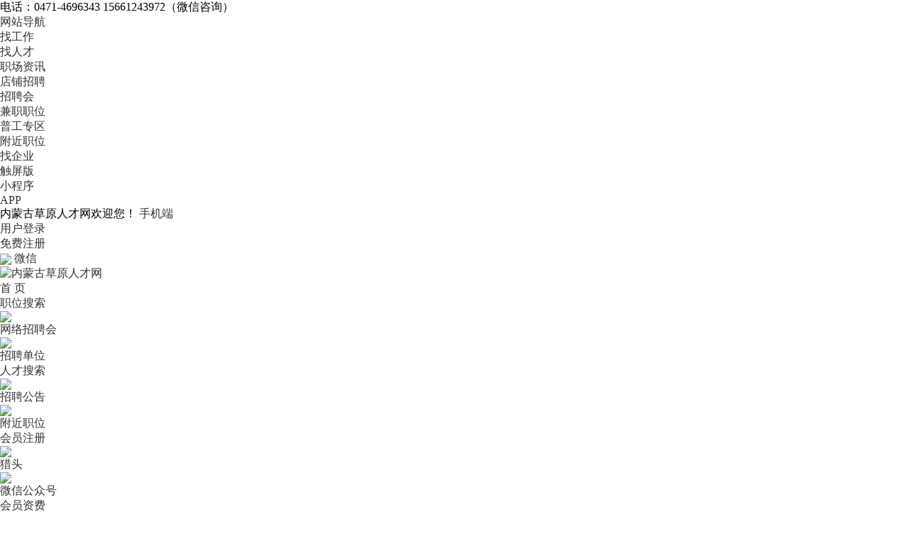

--- FILE ---
content_type: text/html; charset=UTF-8
request_url: https://www.nmgcyrc.com/article/2142.html
body_size: 19582
content:
<!DOCTYPE html PUBLIC "-//W3C//DTD XHTML 1.0 Transitional//EN" "http://www.w3.org/TR/xhtml1/DTD/xhtml1-transitional.dtd">
<html xmlns="http://www.w3.org/1999/xhtml">
<head>
<meta http-equiv="Content-Type" content="text/html;charset=utf-8" />
<title>2022年度通辽市科尔沁区乌兰牧骑（戏曲剧团）公开招聘演职人员公告,内蒙古人才网,内蒙古草原人才网,内蒙古招聘</title>
<meta name="keywords" content="内蒙古人才网,内蒙古草原人才网,内蒙古招聘"/>
<meta name="description" content="2022年度通辽市科尔沁区乌兰牧骑（戏曲剧团）公开招聘演职人员公告"/>
<link rel="stylesheet" href="https://www.nmgcyrc.com/app/template/default/style/css.css?v=6254" type="text/css"/>
<link rel="stylesheet" href="https://www.nmgcyrc.com/app/template/default/style/news.css?v=6254" type="text/css"/>
</head>
<style>
.zx_art_content pre{ white-space: pre-wrap; white-space: -moz-pre-wrap;  white-space: -pre-wrap; white-space: -o-pre-wrap;   }
table[align="center"] { margin: 0 auto; }
table,table tr th, table tr td { border:1px solid #666; }
</style>
<body  class="body_bg">
<div class="yun_new_top">
  <div class="yun_new_cont">
    <div class="yun_new_left">
      电话：0471-4696343 15661243972（微信咨询）
</div>
    <div class="yun_new_right" id = "login_head_div">
      <div class="yun_topNav fr">
        <a class="yun_navMore" href="javascript:;">网站导航</a>
        <div class="yun_webMoredown none">
          <div class="yun_top_nav_box">
            <ul class="yun_top_nav_box_l">
								<li><a href="https://www.nmgcyrc.com/m_job.html" >找工作 </a> </li> 
								<li><a href="https://www.nmgcyrc.com/m_resume.html" >找人才 </a> </li> 
								<li><a href="https://www.nmgcyrc.com/m_article.html " >职场资讯 </a> </li> 
								<li><a href="https://www.nmgcyrc.com/m_once.html" >店铺招聘 </a> </li> 
								<li><a href="https://www.nmgcyrc.com/zph/" >招聘会 </a> </li> 
								<li><a href="https://www.nmgcyrc.com/part/" >兼职职位 </a> </li> 
								<li><a href="https://www.nmgcyrc.com/tiny/" >普工专区 </a> </li> 
								<li><a href="https://www.nmgcyrc.com/map/" >附近职位 </a> </li> 
								<li><a href="https://www.nmgcyrc.com/company/" >找企业 </a> </li> 
							</ul> 
			<ul class="yun_top_nav_box_wx">
			    				<li> 
					<a class="move_01"  href="https://www.nmgcyrc.com/index.php?c=wap">触屏版</a>
                </li>
               				<li> 
					<a class="move_02"  target="_blank" href="https://www.nmgcyrc.com/index.php?c=xcx">小程序</a>
                </li>
               				<li> 
					<a class="move_04"  target="_blank" href="https://www.nmgcyrc.com/index.php?c=app">APP</a>
                </li>
                           </ul>

          </div>
        </div>
      </div>

      <span class="yun_new_right_we">内蒙古草原人才网欢迎您！</span>
	  
	   
      <a href="https://www.nmgcyrc.com/c_wap.html" class="yun_new_right_wap">手机端</a>
 <span id="login_head_id"></span>
     
    </div>
  </div>
</div>
<!--top end-->
<div class="hp_head hp_head_box">
  <div class="w1200">
    <div class="hp_head_ft fl">
      <div class="phpyun_logo fl"><a href="https://www.nmgcyrc.com"
          title="内蒙古草原人才网最新招聘求职信息"><img
            src="https://www.nmgcyrc.com/data/logo/20211109/16397384232.gif" alt="内蒙古草原人才网" /></a>
      </div>

    </div>
    <div class="yun_header_nav_box">
      <ul>
                <li class=""> 
			<a href="https://www.nmgcyrc.com/"  class="png"> 首  页 </a>
						<i class="yun_new_headernav_list_line"></i>
        </li>
                <li class=""> 
			<a href="https://www.nmgcyrc.com/job/"  class="png"> 职位搜索 </a>
						<div class="nav_icon nav_icon_hot"> <img src="https://www.nmgcyrc.com/app/template/default/images/hotn.gif"> </div>
						<i class="yun_new_headernav_list_line"></i>
        </li>
                <li class=""> 
			<a href="https://www.nmgcyrc.com/zphnet/c_show-id_1.html"  class="png"> 网络招聘会 </a>
						<div class="nav_icon nav_icon_new"> <img src="https://www.nmgcyrc.com/app/template/default/images/new.gif"> </div>
						<i class="yun_new_headernav_list_line"></i>
        </li>
                <li class=""> 
			<a href="https://www.nmgcyrc.com/company/"  class="png"> 招聘单位 </a>
						<i class="yun_new_headernav_list_line"></i>
        </li>
                <li class=""> 
			<a href="https://www.nmgcyrc.com/resume"  class="png"> 人才搜索 </a>
						<div class="nav_icon nav_icon_hot"> <img src="https://www.nmgcyrc.com/app/template/default/images/hotn.gif"> </div>
						<i class="yun_new_headernav_list_line"></i>
        </li>
                <li class="nav_list_hover"> 
			<a href="https://www.nmgcyrc.com/article/"  class="png"> 招聘公告 </a>
						<div class="nav_icon nav_icon_new"> <img src="https://www.nmgcyrc.com/app/template/default/images/new.gif"> </div>
						<i class="yun_new_headernav_list_line"></i>
        </li>
                <li class=""> 
			<a href="https://www.nmgcyrc.com/map/"  target="_blank"  class="png"> 附近职位 </a>
						<i class="yun_new_headernav_list_line"></i>
        </li>
                <li class=""> 
			<a href="https://www.nmgcyrc.com/register/"  class="png"> 会员注册 </a>
						<div class="nav_icon nav_icon_hot"> <img src="https://www.nmgcyrc.com/app/template/default/images/hotn.gif"> </div>
						<i class="yun_new_headernav_list_line"></i>
        </li>
                <li class=""> 
			<a href="https://www.nmgcyrc.com/lietou/"  target="_blank"  class="png"> 猎头 </a>
						<div class="nav_icon nav_icon_new"> <img src="https://www.nmgcyrc.com/app/template/default/images/new.gif"> </div>
						<i class="yun_new_headernav_list_line"></i>
        </li>
                <li class=""> 
			<a href="https://www.nmgcyrc.com/about/indexzy.html"  class="png"> 微信公众号 </a>
						<i class="yun_new_headernav_list_line"></i>
        </li>
                <li class=""> 
			<a href="https://www.nmgcyrc.com/about/yh.html"  class="png"> 会员资费 </a>
						<div class="nav_icon nav_icon_new"> <img src="https://www.nmgcyrc.com/app/template/default/images/new.gif"> </div>
						<i class="yun_new_headernav_list_line"></i>
        </li>
                <li class=""> 
			<a href="https://www.nmgcyrc.com/special"  class="png"> 专题招聘 </a>
						<i class="yun_new_headernav_list_line"></i>
        </li>
              </ul>
    </div>
  </div>
</div>


<div class="clear"></div>
<div class="yun_content">
  <div class="current_Location  png"> 您当前的位置：<a href="https://www.nmgcyrc.com">首页</a> > <a href="https://www.nmgcyrc.com/article/">职场资讯</a> > <a href="https://www.nmgcyrc.com/article/c_list-nid_7.html">内蒙古招聘招考</a></div>
  <div class="n_list_box">
 
<div class="n_show_box_cont">
<div class="zx_show_cont fl">
        <div class="zx_cont_main">
          <h1 class="zx_show_cont_h1" >2022年度通辽市科尔沁区乌兰牧骑（戏曲剧团）公开招聘演职人员公告</h1>
          <div class="zx_main_source">
			<span class="zx_main_source_r"><em>来源：</em>通辽市科尔沁区乌兰牧骑</span>
			<span class="zx_main_source_r"><em>时间：</em>2023-01-20</span>
			<span class="zx_main_source_r"><em>作者：</em>内蒙古草原人才网</span>              
			<span class="zx_main_source_r"><em>浏览量：</em>
				<script language="javascript" src="https://www.nmgcyrc.com/index.php?m=index&c=GetHits&id=2142">
				</script>
			</span>
			
          </div>
          <div class="zx_art_content"> <p style="margin-top: 0px; margin-bottom: 0px; padding: 0px; border: 0px; text-align: justify; font-family: 微软雅黑, 宋体; color: rgb(51, 51, 51); line-height: 30px; font-size: 14px; white-space: normal; background-color: rgb(255, 255, 255); text-indent: 2em;">为进一步加大科尔沁区的文化宣传力度，提高地区知名度和影响力，助推经济社会发展，依照《2022<span style="font-family:仿宋_GB2312">年通辽市科尔沁区乌兰牧骑（戏曲剧团）公开招聘演职人员实施方案》（通科剧团聘字【</span><span style="font-family:仿宋_GB2312">2023】1号）要求，面向全国公开招聘科尔沁区乌兰牧骑（戏曲剧团）演职人员。</span></p><p style="margin-top: 0px; margin-bottom: 0px; padding: 0px; border: 0px; text-align: justify; font-family: 微软雅黑, 宋体; color: rgb(51, 51, 51); line-height: 30px; font-size: 14px; white-space: normal; background-color: rgb(255, 255, 255); text-indent: 2em;">一、招聘计划</p><p style="margin-top: 0px; margin-bottom: 0px; padding: 0px; border: 0px; text-align: justify; font-family: 微软雅黑, 宋体; color: rgb(51, 51, 51); line-height: 30px; font-size: 14px; white-space: normal; background-color: rgb(255, 255, 255); text-indent: 2em;">本次公开招聘演职人员共15名，其中纳入事业编制工作人员8名；政府购买服务人员7名。具体详见附件1《2022年度通辽市科尔沁区乌兰牧骑（戏曲剧团）公开招聘演职人员岗位表》（以下简称岗位表）。</p><p style="margin-top: 0px; margin-bottom: 0px; padding: 0px; border: 0px; text-align: justify; font-family: 微软雅黑, 宋体; color: rgb(51, 51, 51); line-height: 30px; font-size: 14px; white-space: normal; background-color: rgb(255, 255, 255); text-indent: 2em;">二、招聘条件</p><p style="margin-top: 0px; margin-bottom: 0px; padding: 0px; border: 0px; text-align: justify; font-family: 微软雅黑, 宋体; color: rgb(51, 51, 51); line-height: 30px; font-size: 14px; white-space: normal; background-color: rgb(255, 255, 255); text-indent: 2em;">1、具有中华人民共和国国籍。</p><p style="margin-top: 0px; margin-bottom: 0px; padding: 0px; border: 0px; text-align: justify; font-family: 微软雅黑, 宋体; color: rgb(51, 51, 51); line-height: 30px; font-size: 14px; white-space: normal; background-color: rgb(255, 255, 255); text-indent: 2em;">2、遵守中华人民共和国宪法和法律，拥护中国共产党领导和社会主义制度。</p><p style="margin-top: 0px; margin-bottom: 0px; padding: 0px; border: 0px; text-align: justify; font-family: 微软雅黑, 宋体; color: rgb(51, 51, 51); line-height: 30px; font-size: 14px; white-space: normal; background-color: rgb(255, 255, 255); text-indent: 2em;">3、铸牢中华民族共同体意识，自觉维护民族团结进步。</p><p style="margin-top: 0px; margin-bottom: 0px; padding: 0px; border: 0px; text-align: justify; font-family: 微软雅黑, 宋体; color: rgb(51, 51, 51); line-height: 30px; font-size: 14px; white-space: normal; background-color: rgb(255, 255, 255); text-indent: 2em;">4、身体健康，五官端正。</p><p style="margin-top: 0px; margin-bottom: 0px; padding: 0px; border: 0px; text-align: justify; font-family: 微软雅黑, 宋体; color: rgb(51, 51, 51); line-height: 30px; font-size: 14px; white-space: normal; background-color: rgb(255, 255, 255); text-indent: 2em;">5、年龄要求：</p><p style="margin-top: 0px; margin-bottom: 0px; padding: 0px; border: 0px; text-align: justify; font-family: 微软雅黑, 宋体; color: rgb(51, 51, 51); line-height: 30px; font-size: 14px; white-space: normal; background-color: rgb(255, 255, 255); text-indent: 2em;">⑴报考纳入事业编制工作人员年龄需在18周岁以上，35<span style="font-family:仿宋_GB2312">周岁以下（即</span><span style="font-family:仿宋_GB2312">1987年</span>1月18<span style="font-family:仿宋_GB2312">日至</span><span style="font-family:仿宋_GB2312">2005年</span>1月18日（含）期间出生的）。</p><p style="margin-top: 0px; margin-bottom: 0px; padding: 0px; border: 0px; text-align: justify; font-family: 微软雅黑, 宋体; color: rgb(51, 51, 51); line-height: 30px; font-size: 14px; white-space: normal; background-color: rgb(255, 255, 255); text-indent: 2em;">⑵报考政府购买服务人员年龄需在18周岁以上，22<span style="font-family:仿宋_GB2312">周岁以下（即</span><span style="font-family:仿宋_GB2312">2000年</span>1月18<span style="font-family:仿宋_GB2312">日至</span><span style="font-family:仿宋_GB2312">2005年</span>1月18日（含）期间出生的）。</p><p style="margin-top: 0px; margin-bottom: 0px; padding: 0px; border: 0px; text-align: justify; font-family: 微软雅黑, 宋体; color: rgb(51, 51, 51); line-height: 30px; font-size: 14px; white-space: normal; background-color: rgb(255, 255, 255); text-indent: 2em;">6、报考政府购买服务人员身高要求：男性身高需在1.75米以上，1.85米以下；女性身高需在1.63米以上，1.73米以下。</p><p style="margin-top: 0px; margin-bottom: 0px; padding: 0px; border: 0px; text-align: justify; font-family: 微软雅黑, 宋体; color: rgb(51, 51, 51); line-height: 30px; font-size: 14px; white-space: normal; background-color: rgb(255, 255, 255); text-indent: 2em;">7、岗位所需的学历、专业或技能条件，以《岗位表》规定为准。</p><p style="margin-top: 0px; margin-bottom: 0px; padding: 0px; border: 0px; text-align: justify; font-family: 微软雅黑, 宋体; color: rgb(51, 51, 51); line-height: 30px; font-size: 14px; white-space: normal; background-color: rgb(255, 255, 255); text-indent: 2em;">8、具备应聘岗位所要求的其他资格条件。</p><p style="margin-top: 0px; margin-bottom: 0px; padding: 0px; border: 0px; text-align: justify; font-family: 微软雅黑, 宋体; color: rgb(51, 51, 51); line-height: 30px; font-size: 14px; white-space: normal; background-color: rgb(255, 255, 255); text-indent: 2em;">9、下列人员不得应聘：</p><p style="margin-top: 0px; margin-bottom: 0px; padding: 0px; border: 0px; text-align: justify; font-family: 微软雅黑, 宋体; color: rgb(51, 51, 51); line-height: 30px; font-size: 14px; white-space: normal; background-color: rgb(255, 255, 255); text-indent: 2em;">⑴在读的普通高等学校全日制专科生、本科生、研究生；</p><p style="margin-top: 0px; margin-bottom: 0px; padding: 0px; border: 0px; text-align: justify; font-family: 微软雅黑, 宋体; color: rgb(51, 51, 51); line-height: 30px; font-size: 14px; white-space: normal; background-color: rgb(255, 255, 255); text-indent: 2em;">⑵试用期内和未满最低服务年限的机关、事业单位工作人员；</p><p style="margin-top: 0px; margin-bottom: 0px; padding: 0px; border: 0px; text-align: justify; font-family: 微软雅黑, 宋体; color: rgb(51, 51, 51); line-height: 30px; font-size: 14px; white-space: normal; background-color: rgb(255, 255, 255); text-indent: 2em;">⑶曾因犯罪受过刑事处罚的人员，被开除公职的人员；</p><p style="margin-top: 0px; margin-bottom: 0px; padding: 0px; border: 0px; text-align: justify; font-family: 微软雅黑, 宋体; color: rgb(51, 51, 51); line-height: 30px; font-size: 14px; white-space: normal; background-color: rgb(255, 255, 255); text-indent: 2em;">⑷在公务员招考或事业单位公开招聘中被认定有舞弊等严重违反录用（聘用）纪律行为并在禁考期限内的人员；</p><p style="margin-top: 0px; margin-bottom: 0px; padding: 0px; border: 0px; text-align: justify; font-family: 微软雅黑, 宋体; color: rgb(51, 51, 51); line-height: 30px; font-size: 14px; white-space: normal; background-color: rgb(255, 255, 255); text-indent: 2em;">⑸现役军人；</p><p style="margin-top: 0px; margin-bottom: 0px; padding: 0px; border: 0px; text-align: justify; font-family: 微软雅黑, 宋体; color: rgb(51, 51, 51); line-height: 30px; font-size: 14px; white-space: normal; background-color: rgb(255, 255, 255); text-indent: 2em;">⑹应聘后即构成回避关系岗位的人员；</p><p style="margin-top: 0px; margin-bottom: 0px; padding: 0px; border: 0px; text-align: justify; font-family: 微软雅黑, 宋体; color: rgb(51, 51, 51); line-height: 30px; font-size: 14px; white-space: normal; background-color: rgb(255, 255, 255); text-indent: 2em;">⑺被依法列为失信联合惩戒对象的人员；</p><p style="margin-top: 0px; margin-bottom: 0px; padding: 0px; border: 0px; text-align: justify; font-family: 微软雅黑, 宋体; color: rgb(51, 51, 51); line-height: 30px; font-size: 14px; white-space: normal; background-color: rgb(255, 255, 255); text-indent: 2em;">⑻法律法规规定不得聘用为事业单位工作人员的其他情形人员。</p><p style="margin-top: 0px; margin-bottom: 0px; padding: 0px; border: 0px; text-align: justify; font-family: 微软雅黑, 宋体; color: rgb(51, 51, 51); line-height: 30px; font-size: 14px; white-space: normal; background-color: rgb(255, 255, 255); text-indent: 2em;">三、招聘待遇</p><p style="margin-top: 0px; margin-bottom: 0px; padding: 0px; border: 0px; text-align: justify; font-family: 微软雅黑, 宋体; color: rgb(51, 51, 51); line-height: 30px; font-size: 14px; white-space: normal; background-color: rgb(255, 255, 255); text-indent: 2em;">1、纳入事业编制工作人员待遇：按照国家有关规定核定。</p><p style="margin-top: 0px; margin-bottom: 0px; padding: 0px; border: 0px; text-align: justify; font-family: 微软雅黑, 宋体; color: rgb(51, 51, 51); line-height: 30px; font-size: 14px; white-space: normal; background-color: rgb(255, 255, 255); text-indent: 2em;">2、政府购买服务人员待遇：工资标准为5000元/月，在舞蹈岗位连续工作每满一年，年度考核合格及以上者，从次年起，月工资标准增加50元，纳入区财政预算，签订劳动合同，不纳入编制管理，按规定缴纳社会保险。在本岗位连续工作满两年者，按照《内蒙古自治区事业单位公开招聘人员办法》之规定，结合本单位可用编制情况，按相关招聘程序择优纳入事业编制，纳入事业编制后服务期为五年。</p><p style="margin-top: 0px; margin-bottom: 0px; padding: 0px; border: 0px; text-align: justify; font-family: 微软雅黑, 宋体; color: rgb(51, 51, 51); line-height: 30px; font-size: 14px; white-space: normal; background-color: rgb(255, 255, 255); text-indent: 2em;">四、招聘程序</p><p style="margin-top: 0px; margin-bottom: 0px; padding: 0px; border: 0px; text-align: justify; font-family: 微软雅黑, 宋体; color: rgb(51, 51, 51); line-height: 30px; font-size: 14px; white-space: normal; background-color: rgb(255, 255, 255); text-indent: 2em;"><strong>（一）报名方式</strong></p><p style="margin-top: 0px; margin-bottom: 0px; padding: 0px; border: 0px; text-align: justify; font-family: 微软雅黑, 宋体; color: rgb(51, 51, 51); line-height: 30px; font-size: 14px; white-space: normal; background-color: rgb(255, 255, 255); text-indent: 2em;">报名采取现场报名方式进行，每人限报一个岗位，报名信息一经提交，不能更改。</p><p style="margin-top: 0px; margin-bottom: 0px; padding: 0px; border: 0px; text-align: justify; font-family: 微软雅黑, 宋体; color: rgb(51, 51, 51); line-height: 30px; font-size: 14px; white-space: normal; background-color: rgb(255, 255, 255); text-indent: 2em;">1<span style="font-family:仿宋_GB2312">、报名时间：</span><span style="font-family:仿宋_GB2312">2023年2月6日8:30至2月</span>17<span style="font-family:仿宋_GB2312">日</span><span style="font-family:仿宋_GB2312">17:30</span><span style="font-family:仿宋_GB2312">（工作时间：周一至周五，上午</span><span style="font-family:仿宋_GB2312">8:30-11:30、下午14:30-17:30）。</span></p><p style="margin-top: 0px; margin-bottom: 0px; padding: 0px; border: 0px; text-align: justify; font-family: 微软雅黑, 宋体; color: rgb(51, 51, 51); line-height: 30px; font-size: 14px; white-space: normal; background-color: rgb(255, 255, 255); text-indent: 2em;">2、报名地点：科尔沁区乌兰牧骑（戏曲剧团）（西拉木伦大街东段大象广场北侧，科尔沁区老年活动中心五楼）。</p><p style="margin-top: 0px; margin-bottom: 0px; padding: 0px; border: 0px; text-align: justify; font-family: 微软雅黑, 宋体; color: rgb(51, 51, 51); line-height: 30px; font-size: 14px; white-space: normal; background-color: rgb(255, 255, 255); text-indent: 2em;">3、咨询电话：0475--8318772</p><p style="margin-top: 0px; margin-bottom: 0px; padding: 0px; border: 0px; text-align: justify; font-family: 微软雅黑, 宋体; color: rgb(51, 51, 51); line-height: 30px; font-size: 14px; white-space: normal; background-color: rgb(255, 255, 255); text-indent: 2em;">4、报名提供材料：</p><p style="margin-top: 0px; margin-bottom: 0px; padding: 0px; border: 0px; text-align: justify; font-family: 微软雅黑, 宋体; color: rgb(51, 51, 51); line-height: 30px; font-size: 14px; white-space: normal; background-color: rgb(255, 255, 255); text-indent: 2em;">⑴报考人员下载填写《通辽市科尔沁区乌兰牧骑（戏曲剧团）公开招聘演职人员报名表》一式两份；</p><p style="margin-top: 0px; margin-bottom: 0px; padding: 0px; border: 0px; text-align: justify; font-family: 微软雅黑, 宋体; color: rgb(51, 51, 51); line-height: 30px; font-size: 14px; white-space: normal; background-color: rgb(255, 255, 255); text-indent: 2em;">⑵有效二代居民身份证、毕业证、学位证原件及复印件1份；</p><p style="margin-top: 0px; margin-bottom: 0px; padding: 0px; border: 0px; text-align: justify; font-family: 微软雅黑, 宋体; color: rgb(51, 51, 51); line-height: 30px; font-size: 14px; white-space: normal; background-color: rgb(255, 255, 255); text-indent: 2em;">⑶近期2寸白底免冠彩色照片6张；</p><p style="margin-top: 0px; margin-bottom: 0px; padding: 0px; border: 0px; text-align: justify; font-family: 微软雅黑, 宋体; color: rgb(51, 51, 51); line-height: 30px; font-size: 14px; white-space: normal; background-color: rgb(255, 255, 255); text-indent: 2em;">⑷本人需登录“中国高等教育学生信息网”打印《教育部学历证书电子注册备案表》1份；</p><p style="margin-top: 0px; margin-bottom: 0px; padding: 0px; border: 0px; text-align: justify; font-family: 微软雅黑, 宋体; color: rgb(51, 51, 51); line-height: 30px; font-size: 14px; white-space: normal; background-color: rgb(255, 255, 255); text-indent: 2em;">⑸招聘岗位要求的其他证书或证明材料；</p><p style="margin-top: 0px; margin-bottom: 0px; padding: 0px; border: 0px; text-align: justify; font-family: 微软雅黑, 宋体; color: rgb(51, 51, 51); line-height: 30px; font-size: 14px; white-space: normal; background-color: rgb(255, 255, 255); text-indent: 2em;">⑹报名费20元，面试考务费50元，共计70元/人（内蒙古计委财政厅〔2002〕887号文件）。</p><p style="margin-top: 0px; margin-bottom: 0px; padding: 0px; border: 0px; text-align: justify; font-family: 微软雅黑, 宋体; color: rgb(51, 51, 51); line-height: 30px; font-size: 14px; white-space: normal; background-color: rgb(255, 255, 255); text-indent: 2em;">5、报名注意事项</p><p style="margin-top: 0px; margin-bottom: 0px; padding: 0px; border: 0px; text-align: justify; font-family: 微软雅黑, 宋体; color: rgb(51, 51, 51); line-height: 30px; font-size: 14px; white-space: normal; background-color: rgb(255, 255, 255); text-indent: 2em;">⑴报名人员按照填表说明填写《通辽市科尔沁区乌兰牧骑（戏曲剧团）公开招聘演职人员报名表》。报名人员要认真阅读招聘公告和岗位表，对照个人情况，选报符合自身条件的岗位。</p><p style="margin-top: 0px; margin-bottom: 0px; padding: 0px; border: 0px; text-align: justify; font-family: 微软雅黑, 宋体; color: rgb(51, 51, 51); line-height: 30px; font-size: 14px; white-space: normal; background-color: rgb(255, 255, 255); text-indent: 2em;">⑵报名人员须使用有效居民身份证报名。在填写个人简历时，须连续完整填写从高中毕业至今的所有经历，时间不能断开或空缺。不按要求填写或时间有断开的，将不予审核通过。</p><p style="margin-top: 0px; margin-bottom: 0px; padding: 0px; border: 0px; text-align: justify; font-family: 微软雅黑, 宋体; color: rgb(51, 51, 51); line-height: 30px; font-size: 14px; white-space: normal; background-color: rgb(255, 255, 255); text-indent: 2em;"><span style="font-family:仿宋_GB2312">⑶</span>有过专业文艺院团两年以上工作经历的，需提供所在单位开具的工资证明；在旗县级以上政府主办的大型文艺演出、舞台剧中担任过主要角色的，需提供旗县级以上文旅部门出具的证明材料；参加市级艺术类大赛获得一等奖以上、省级以上艺术类大赛获得三等奖以上的，需提供获奖证明。</p><p style="margin-top: 0px; margin-bottom: 0px; padding: 0px; border: 0px; text-align: justify; font-family: 微软雅黑, 宋体; color: rgb(51, 51, 51); line-height: 30px; font-size: 14px; white-space: normal; background-color: rgb(255, 255, 255); text-indent: 2em;"><span style="font-family:仿宋_GB2312">⑷</span>报名人员对所填报信息的真实性、准确性和完整性负责。填报虚假信息或隐瞒重要信息情节严重的，取消其聘用资格，并记入本人诚信档案。</p><p style="margin-top: 0px; margin-bottom: 0px; padding: 0px; border: 0px; text-align: justify; font-family: 微软雅黑, 宋体; color: rgb(51, 51, 51); line-height: 30px; font-size: 14px; white-space: normal; background-color: rgb(255, 255, 255); text-indent: 2em;">⑸报名人员要保持报名时所填写联系电话的畅通。</p><p style="margin-top: 0px; margin-bottom: 0px; padding: 0px; border: 0px; text-align: justify; font-family: 微软雅黑, 宋体; color: rgb(51, 51, 51); line-height: 30px; font-size: 14px; white-space: normal; background-color: rgb(255, 255, 255); text-indent: 2em;"><span style="font-family:仿宋_GB2312">⑹</span>报名人员需做好自身症状监测，全程佩戴口罩。如有发烧发热等症状，请错峰报名。</p><p style="margin-top: 0px; margin-bottom: 0px; padding: 0px; border: 0px; text-align: justify; font-family: 微软雅黑, 宋体; color: rgb(51, 51, 51); line-height: 30px; font-size: 14px; white-space: normal; background-color: rgb(255, 255, 255); text-indent: 2em;"><strong>（二）资格初审</strong></p><p style="margin-top: 0px; margin-bottom: 0px; padding: 0px; border: 0px; text-align: justify; font-family: 微软雅黑, 宋体; color: rgb(51, 51, 51); line-height: 30px; font-size: 14px; white-space: normal; background-color: rgb(255, 255, 255); text-indent: 2em;">报考资格初审工作在现场进行。由公开招聘工作领导小组办公室组织实施。通过资格初审的应聘人员，在规定的时限内缴纳报名费。</p><p style="margin-top: 0px; margin-bottom: 0px; padding: 0px; border: 0px; text-align: justify; font-family: 微软雅黑, 宋体; color: rgb(51, 51, 51); line-height: 30px; font-size: 14px; white-space: normal; background-color: rgb(255, 255, 255); text-indent: 2em;"><strong>（三）资格复审</strong></p><p style="margin-top: 0px; margin-bottom: 0px; padding: 0px; border: 0px; text-align: justify; font-family: 微软雅黑, 宋体; color: rgb(51, 51, 51); line-height: 30px; font-size: 14px; white-space: normal; background-color: rgb(255, 255, 255); text-indent: 2em;">报名结束后，由公开招聘工作领导小组对报名人员进行资格复审。通过资格复审的考生本人必须到指定地点，凭身份证领取《面试准考证》，并在规定的时限内缴纳考务费。逾期未办理缴费的视为自动放弃。招聘计划数与实际报考人数的比例达到1：3时方可开考，达不到开考比例的岗位，由公开招聘工作领导小组研究决定调整招聘方案并发布公告。</p><p style="margin-top: 0px; margin-bottom: 0px; padding: 0px; border: 0px; text-align: justify; font-family: 微软雅黑, 宋体; color: rgb(51, 51, 51); line-height: 30px; font-size: 14px; white-space: normal; background-color: rgb(255, 255, 255); text-indent: 2em;"><strong>（四）面试</strong></p><p style="margin-top: 0px; margin-bottom: 0px; padding: 0px; border: 0px; text-align: justify; font-family: 微软雅黑, 宋体; color: rgb(51, 51, 51); line-height: 30px; font-size: 14px; white-space: normal; background-color: rgb(255, 255, 255); text-indent: 2em;">面试时间、地点以准考证为准。</p><p style="margin-top: 0px; margin-bottom: 0px; padding: 0px; border: 0px; text-align: justify; font-family: 微软雅黑, 宋体; color: rgb(51, 51, 51); line-height: 30px; font-size: 14px; white-space: normal; background-color: rgb(255, 255, 255); text-indent: 2em;">1、面试<span style="font-family:仿宋_GB2312">采取专业技能测试</span><span style="font-family:仿宋_GB2312">知识问答的方式进行，满分</span>100<span style="font-family:仿宋_GB2312">分，面试成绩当场公布。</span></p><p style="margin-top: 0px; margin-bottom: 0px; padding: 0px; border: 0px; text-align: justify; font-family: 微软雅黑, 宋体; color: rgb(51, 51, 51); line-height: 30px; font-size: 14px; white-space: normal; background-color: rgb(255, 255, 255); text-indent: 2em;">2<span style="font-family:仿宋_GB2312">、应聘人员凭《面试准考证》和有效居民身份证按规定时间到指定地点参加面试，未按规定时间到指定地点报到的应聘人员视为自动放弃面试资格。</span></p><p style="margin-top: 0px; margin-bottom: 0px; padding: 0px; border: 0px; text-align: justify; font-family: 微软雅黑, 宋体; color: rgb(51, 51, 51); line-height: 30px; font-size: 14px; white-space: normal; background-color: rgb(255, 255, 255); text-indent: 2em;">3<span style="font-family:仿宋_GB2312">、总成绩计算：考试总成绩</span><span style="font-family:仿宋_GB2312">=专业成绩×</span>80<span style="font-family:仿宋_GB2312">％＋知识问答</span><span style="font-family:仿宋_GB2312">×</span>20<span style="font-family:仿宋_GB2312">％。总成绩保留小数点后两位，最低分数线为</span>80<span style="font-family:仿宋_GB2312">分，达到最低分数线以上的人员按成绩高低排序等额进入体检、考察范围。同一岗位招聘计划数内总成绩出现并列情况，以专业技能测试成绩高低排序；专业技能测试成绩也相同的，另行面试并按成绩高低排序，等额确定进入体检和考察范围人员。</span></p><p style="margin-top: 0px; margin-bottom: 0px; padding: 0px; border: 0px; text-align: justify; font-family: 微软雅黑, 宋体; color: rgb(51, 51, 51); line-height: 30px; font-size: 14px; white-space: normal; background-color: rgb(255, 255, 255); text-indent: 2em;"><span style="font-family:仿宋_GB2312">对于实际到场参加面试人数等于或少于实际招聘计划数的岗位，该岗位应聘人员面试成绩须达到最低分数线以上，方可进入下一环节。</span></p><p style="margin-top: 0px; margin-bottom: 0px; padding: 0px; border: 0px; text-align: justify; font-family: 微软雅黑, 宋体; color: rgb(51, 51, 51); line-height: 30px; font-size: 14px; white-space: normal; background-color: rgb(255, 255, 255); text-indent: 2em;"><strong>（五）体检</strong></p><p style="margin-top: 0px; margin-bottom: 0px; padding: 0px; border: 0px; text-align: justify; font-family: 微软雅黑, 宋体; color: rgb(51, 51, 51); line-height: 30px; font-size: 14px; white-space: normal; background-color: rgb(255, 255, 255); text-indent: 2em;">1<span style="font-family:仿宋_GB2312">、体检医院由</span>事业单位人事综合管理部门指定<span style="font-family:仿宋_GB2312">，体检费用考生自理。</span></p><p style="margin-top: 0px; margin-bottom: 0px; padding: 0px; border: 0px; text-align: justify; font-family: 微软雅黑, 宋体; color: rgb(51, 51, 51); line-height: 30px; font-size: 14px; white-space: normal; background-color: rgb(255, 255, 255); text-indent: 2em;">2<span style="font-family:仿宋_GB2312">、进入体检环节人员须在规定时间内到</span>指定的医疗体检机构<span style="font-family:仿宋_GB2312">进行体检。体检项目、标准</span>参照公务员录用体检的通用标准和操作手册执行<span style="font-family:仿宋_GB2312">。</span></p><p style="margin-top: 0px; margin-bottom: 0px; padding: 0px; border: 0px; text-align: justify; font-family: 微软雅黑, 宋体; color: rgb(51, 51, 51); line-height: 30px; font-size: 14px; white-space: normal; background-color: rgb(255, 255, 255); text-indent: 2em;">3<span style="font-family:仿宋_GB2312">、应聘人员对体检项目结果存在异议，可向</span>公开招聘工作领导小组办公室<span style="font-family:仿宋_GB2312">申请复检，复检只能进行</span>1<span style="font-family:仿宋_GB2312">次，体检结果以复检结论为准。</span></p><p style="margin-top: 0px; margin-bottom: 0px; padding: 0px; border: 0px; text-align: justify; font-family: 微软雅黑, 宋体; color: rgb(51, 51, 51); line-height: 30px; font-size: 14px; white-space: normal; background-color: rgb(255, 255, 255); text-indent: 2em;">4<span style="font-family:仿宋_GB2312">、体检结果由</span>公开招聘工作领导小组办公室<span style="font-family:仿宋_GB2312">审核。考生无正当理由不按时参加体检、体检不合格或在体检过程中弄虚作假、隐瞒重要病史等导致体检结果不实的，取消其聘用资格。</span></p><p style="margin-top: 0px; margin-bottom: 0px; padding: 0px; border: 0px; text-align: justify; font-family: 微软雅黑, 宋体; color: rgb(51, 51, 51); line-height: 30px; font-size: 14px; white-space: normal; background-color: rgb(255, 255, 255); text-indent: 2em;"><strong>（六）考察</strong></p><p style="margin-top: 0px; margin-bottom: 0px; padding: 0px; border: 0px; text-align: justify; font-family: 微软雅黑, 宋体; color: rgb(51, 51, 51); line-height: 30px; font-size: 14px; white-space: normal; background-color: rgb(255, 255, 255); text-indent: 2em;">1<span style="font-family:仿宋_GB2312">、体检合格人员列为考察对象。考察工作由</span>公开招聘工作领导小组办公室<span style="font-family:仿宋_GB2312">组成考察组对考察对象进行全面考察。考察</span>内容主要包括被考察人员的思想政治素质、道德品行、能力素质、心理素质、学习和工作表现、遵纪守法、廉洁自律以及是否需要回避等方面的情况。考察<span style="font-family:仿宋_GB2312">采取个别谈话、实地走访、审核人事档案、查询社会信用记录、同被考察人员面谈等方式进行，并形成具体考察结论。</span></p><p style="margin-top: 0px; margin-bottom: 0px; padding: 0px; border: 0px; text-align: justify; font-family: 微软雅黑, 宋体; color: rgb(51, 51, 51); line-height: 30px; font-size: 14px; white-space: normal; background-color: rgb(255, 255, 255); text-indent: 2em;">2<span style="font-family:仿宋_GB2312">、应聘人员因档案问题、违法违纪等行为受到相关处分的，取消聘用资格；因不能提供相关个人材料的，取消聘用资格。</span></p><p style="margin-top: 0px; margin-bottom: 0px; padding: 0px; border: 0px; text-align: justify; font-family: 微软雅黑, 宋体; color: rgb(51, 51, 51); line-height: 30px; font-size: 14px; white-space: normal; background-color: rgb(255, 255, 255); text-indent: 2em;">3<span style="font-family:仿宋_GB2312">、考察结束，经所在部门党组（党委）会议集体研究后，形成</span>具体考察结论，按照管理权限<span style="font-family:仿宋_GB2312">报科区人社部门。对考察不合格的，取消其聘用资格。</span></p><p style="margin-top: 0px; margin-bottom: 0px; padding: 0px; border: 0px; text-align: justify; font-family: 微软雅黑, 宋体; color: rgb(51, 51, 51); line-height: 30px; font-size: 14px; white-space: normal; background-color: rgb(255, 255, 255); text-indent: 2em;"><strong>（七）公示与聘用</strong></p><p style="margin-top: 0px; margin-bottom: 0px; padding: 0px; border: 0px; text-align: justify; font-family: 微软雅黑, 宋体; color: rgb(51, 51, 51); line-height: 30px; font-size: 14px; white-space: normal; background-color: rgb(255, 255, 255); text-indent: 2em;">1、公示。根据体检、考察结果确定拟聘用人员，<span style="font-family:仿宋_GB2312">并在科尔沁区政府网和科尔沁区</span><span style="font-family:仿宋_GB2312">12333微信公众号上公示，</span>公示期间接受社会监督，公示期7天。监督举报者须以真实姓名实事求是地反映问题，并提供必要的调查线索。对公示期间反映有影响聘用问题且查有实据的拟聘用人员不予聘用；对反映的问题一时难以查实的，待问题查清后再决定是否聘用。</p><p style="margin-top: 0px; margin-bottom: 0px; padding: 0px; border: 0px; text-align: justify; font-family: 微软雅黑, 宋体; color: rgb(51, 51, 51); line-height: 30px; font-size: 14px; white-space: normal; background-color: rgb(255, 255, 255); text-indent: 2em;">2、聘用。公示期满无异议的，由人社部门办理聘用备案手续。</p><p style="margin-top: 0px; margin-bottom: 0px; padding: 0px; border: 0px; text-align: justify; font-family: 微软雅黑, 宋体; color: rgb(51, 51, 51); line-height: 30px; font-size: 14px; white-space: normal; background-color: rgb(255, 255, 255); text-indent: 2em;">纳入事业编制工作人员与用人单位签订聘用合同，并按规定实行试用期制度，服务期为五年，服务期内不得报考、调转至其他机关事业单位。政府购买服务人员与用人单位签订劳动合同，期限三年，试用期六个月，用人单位对劳动者进行专业技术培训，约定服务期为三年。</p><p style="margin-top: 0px; margin-bottom: 0px; padding: 0px; border: 0px; text-align: justify; font-family: 微软雅黑, 宋体; color: rgb(51, 51, 51); line-height: 30px; font-size: 14px; white-space: normal; background-color: rgb(255, 255, 255); text-indent: 2em;">五、取消资格情形</p><p style="margin-top: 0px; margin-bottom: 0px; padding: 0px; border: 0px; text-align: justify; font-family: 微软雅黑, 宋体; color: rgb(51, 51, 51); line-height: 30px; font-size: 14px; white-space: normal; background-color: rgb(255, 255, 255); text-indent: 2em;">（一）报名阶段恶意注册报名信息、扰乱报名秩序的，查实后取消报名资格；</p><p style="margin-top: 0px; margin-bottom: 0px; padding: 0px; border: 0px; text-align: justify; font-family: 微软雅黑, 宋体; color: rgb(51, 51, 51); line-height: 30px; font-size: 14px; white-space: normal; background-color: rgb(255, 255, 255); text-indent: 2em;">（二）体检阶段结果不合格、在体检过程中弄虚作假或者隐瞒真实情况的，取消聘用资格；</p><p style="margin-top: 0px; margin-bottom: 0px; padding: 0px; border: 0px; text-align: justify; font-family: 微软雅黑, 宋体; color: rgb(51, 51, 51); line-height: 30px; font-size: 14px; white-space: normal; background-color: rgb(255, 255, 255); text-indent: 2em;">（三）公示阶段发现问题且查有实据影响聘用的，不予聘用；对发现的问题一时难以查实的，待问题查实后再决定是否聘用；</p><p style="margin-top: 0px; margin-bottom: 0px; padding: 0px; border: 0px; text-align: justify; font-family: 微软雅黑, 宋体; color: rgb(51, 51, 51); line-height: 30px; font-size: 14px; white-space: normal; background-color: rgb(255, 255, 255); text-indent: 2em;">（四）考察阶段结果不合格的，取消聘用资格；</p><p style="margin-top: 0px; margin-bottom: 0px; padding: 0px; border: 0px; text-align: justify; font-family: 微软雅黑, 宋体; color: rgb(51, 51, 51); line-height: 30px; font-size: 14px; white-space: normal; background-color: rgb(255, 255, 255); text-indent: 2em;">（五）2022年应届毕业生未在规定时限内取得毕业证、学位证的考生，取消聘用资格；</p><p style="margin-top: 0px; margin-bottom: 0px; padding: 0px; border: 0px; text-align: justify; font-family: 微软雅黑, 宋体; color: rgb(51, 51, 51); line-height: 30px; font-size: 14px; white-space: normal; background-color: rgb(255, 255, 255); text-indent: 2em;">（六）聘用通知下发前被录取为全日制高校学生（已报到注册）的拟聘用人员，取消聘用资格；</p><p style="margin-top: 0px; margin-bottom: 0px; padding: 0px; border: 0px; text-align: justify; font-family: 微软雅黑, 宋体; color: rgb(51, 51, 51); line-height: 30px; font-size: 14px; white-space: normal; background-color: rgb(255, 255, 255); text-indent: 2em;">（七）拟聘用人员从报名之日起至办理聘用备案手续前被其他事业单位列编聘用或在公务员考录中被录用的，取消聘用资格；</p><p style="margin-top: 0px; margin-bottom: 0px; padding: 0px; border: 0px; text-align: justify; font-family: 微软雅黑, 宋体; color: rgb(51, 51, 51); line-height: 30px; font-size: 14px; white-space: normal; background-color: rgb(255, 255, 255); text-indent: 2em;">（八）拟聘用人员在办理聘用手续后放弃聘用资格或被取消聘用资格的，记入本人诚信档案；</p><p style="margin-top: 0px; margin-bottom: 0px; padding: 0px; border: 0px; text-align: justify; font-family: 微软雅黑, 宋体; color: rgb(51, 51, 51); line-height: 30px; font-size: 14px; white-space: normal; background-color: rgb(255, 255, 255); text-indent: 2em;">（九）拟聘用人员未在规定时限内报到的视为自动放弃，取消聘用资格；</p><p style="margin-top: 0px; margin-bottom: 0px; padding: 0px; border: 0px; text-align: justify; font-family: 微软雅黑, 宋体; color: rgb(51, 51, 51); line-height: 30px; font-size: 14px; white-space: normal; background-color: rgb(255, 255, 255); text-indent: 2em;">（十）试用期间或期满不合格的，取消聘用资格。</p><p style="margin-top: 0px; margin-bottom: 0px; padding: 0px; border: 0px; text-align: justify; font-family: 微软雅黑, 宋体; color: rgb(51, 51, 51); line-height: 30px; font-size: 14px; white-space: normal; background-color: rgb(255, 255, 255); text-indent: 2em;">六、纪律要求</p><p style="margin-top: 0px; margin-bottom: 0px; padding: 0px; border: 0px; text-align: justify; font-family: 微软雅黑, 宋体; color: rgb(51, 51, 51); line-height: 30px; font-size: 14px; white-space: normal; background-color: rgb(255, 255, 255); text-indent: 2em;"><span style="font-family:仿宋_GB2312">（一）在公开招聘中违纪违规的，按照《事业单位公开招聘违纪违规行为处理规定》（人社部令</span><span style="font-family:仿宋_GB2312">35号令）处理。</span></p><p style="margin-top: 0px; margin-bottom: 0px; padding: 0px; border: 0px; text-align: justify; font-family: 微软雅黑, 宋体; color: rgb(51, 51, 51); line-height: 30px; font-size: 14px; white-space: normal; background-color: rgb(255, 255, 255); text-indent: 2em;">（二）资格审查适用于公开招聘工作全过程，在招聘的任何阶段及试用期间发现与应聘条件不符或弄虚作假的，一律取消聘用资格。</p><p style="margin-top: 0px; margin-bottom: 0px; padding: 0px; border: 0px; text-align: justify; font-family: 微软雅黑, 宋体; color: rgb(51, 51, 51); line-height: 30px; font-size: 14px; white-space: normal; background-color: rgb(255, 255, 255); text-indent: 2em;"><span style="font-family:仿宋_GB2312">监督举报电话：</span><span style="font-family:仿宋_GB2312">0475-12388</span></p><p style="margin-top: 0px; margin-bottom: 0px; padding: 0px; border: 0px; text-align: justify; font-family: 微软雅黑, 宋体; color: rgb(51, 51, 51); line-height: 30px; font-size: 14px; white-space: normal; background-color: rgb(255, 255, 255); text-indent: 2em;">七、其他事项</p><p style="margin-top: 0px; margin-bottom: 0px; padding: 0px; border: 0px; text-align: justify; font-family: 微软雅黑, 宋体; color: rgb(51, 51, 51); line-height: 30px; font-size: 14px; white-space: normal; background-color: rgb(255, 255, 255); text-indent: 2em;">（一）本次公开招聘在体检、考察和公示环节出现空缺岗位时，均按总成绩从高分到低分的顺序依次递补，同一岗位同一环节最多递补三次。</p><p style="margin-top: 0px; margin-bottom: 0px; padding: 0px; border: 0px; text-align: justify; font-family: 微软雅黑, 宋体; color: rgb(51, 51, 51); line-height: 30px; font-size: 14px; white-space: normal; background-color: rgb(255, 255, 255); text-indent: 2em;">（二）本次公开招聘考试不指定考试辅导用书，不举办、不委托任何机构举办考试辅导班。</p><p style="margin-top: 0px; margin-bottom: 0px; padding: 0px; border: 0px; text-align: justify; font-family: 微软雅黑, 宋体; color: rgb(51, 51, 51); line-height: 30px; font-size: 14px; white-space: normal; background-color: rgb(255, 255, 255); text-indent: 2em;"><span style="font-family:仿宋_GB2312">（三）本方案由通辽市科尔沁区乌兰牧骑（戏曲剧团）公开招聘工作领导小组负责解释。</span></p><p style="margin-top: 0px; margin-bottom: 0px; padding: 0px; border: 0px; text-align: justify; font-family: 微软雅黑, 宋体; color: rgb(51, 51, 51); line-height: 30px; font-size: 14px; white-space: normal; background-color: rgb(255, 255, 255); text-indent: 2em;"><br/></p><p style="margin-top: 0px; margin-bottom: 0px; padding: 0px; border: 0px; text-align: justify; font-family: 微软雅黑, 宋体; color: rgb(51, 51, 51); line-height: 30px; font-size: 14px; white-space: normal; background-color: rgb(255, 255, 255); text-indent: 2em;"><br/></p><p style="margin-top: 0px; margin-bottom: 0px; padding: 0px; border: 0px; text-align: justify; font-family: 微软雅黑, 宋体; color: rgb(51, 51, 51); line-height: 30px; font-size: 14px; white-space: normal; background-color: rgb(255, 255, 255); text-indent: 2em;"><br/></p><p style="margin-top: 0px; margin-bottom: 0px; padding: 0px; border: 0px; text-align: justify; font-family: 微软雅黑, 宋体; color: rgb(51, 51, 51); line-height: 30px; font-size: 14px; white-space: normal; background-color: rgb(255, 255, 255); text-indent: 2em;"><br/></p><p style="margin-top: 0px; margin-bottom: 0px; padding: 0px; border: 0px; text-align: justify; font-family: 微软雅黑, 宋体; color: rgb(51, 51, 51); line-height: 30px; font-size: 14px; white-space: normal; background-color: rgb(255, 255, 255); text-indent: 2em;"><span style="font-family:仿宋_GB2312">附件：</span></p><p style="margin-top: 0px; margin-bottom: 0px; padding: 0px; border: 0px; text-align: justify; font-family: 微软雅黑, 宋体; color: rgb(51, 51, 51); line-height: 30px; font-size: 14px; white-space: normal; background-color: rgb(255, 255, 255); text-indent: 2em;">1<span style="font-family:仿宋_GB2312">、</span>《2022年度通辽市科尔沁区乌兰牧骑（戏曲剧团）公开招聘演职人员岗位表》</p><p style="margin-top: 0px; margin-bottom: 0px; padding: 0px; border: 0px; text-align: justify; font-family: 微软雅黑, 宋体; color: rgb(51, 51, 51); line-height: 30px; font-size: 14px; white-space: normal; background-color: rgb(255, 255, 255); text-indent: 2em;">2、通辽市科尔沁区乌兰牧骑（戏曲剧团）公开招聘演职人员报名表</p><p style="margin-top: 0px; margin-bottom: 0px; padding: 0px; border: 0px; text-align: justify; font-family: 微软雅黑, 宋体; color: rgb(51, 51, 51); line-height: 30px; font-size: 14px; white-space: normal; background-color: rgb(255, 255, 255); text-indent: 2em;"><span style="text-decoration:underline;"></span></p><p style="margin-top: 0px; margin-bottom: 0px; padding: 0px; border: 0px; text-align: justify; font-family: 微软雅黑, 宋体; color: rgb(51, 51, 51); line-height: 30px; font-size: 14px; white-space: normal; background-color: rgb(255, 255, 255); text-indent: 2em;">通辽市科尔沁区乌兰牧骑（戏曲剧团）</p><p style="margin-top: 0px; margin-bottom: 0px; padding: 0px; border: 0px; text-align: justify; font-family: 微软雅黑, 宋体; color: rgb(51, 51, 51); line-height: 30px; font-size: 14px; white-space: normal; background-color: rgb(255, 255, 255); text-indent: 2em;"><span style="font-family:仿宋">公开招聘工作领导小组</span></p><p style="margin-top: 0px; margin-bottom: 0px; padding: 0px; border: 0px; text-align: justify; font-family: 微软雅黑, 宋体; color: rgb(51, 51, 51); line-height: 30px; font-size: 14px; white-space: normal; background-color: rgb(255, 255, 255); text-indent: 2em;">2023年1月18<span style="font-family:仿宋">日</span></p><table border="0" style="width: 768px;"><colgroup><col width="111"/><col width="115"/><col width="53"/><col width="72" span="5"/><col width="299"/><col width="75"/></colgroup><tbody><tr><td width="111"><p style="text-indent: 2em;">附件1：</p></td><td width="115"><br/></td><td width="53"><br/></td><td width="72"><br/></td><td width="72"><br/></td><td width="72"><br/></td><td width="72"><br/></td><td width="72"><br/></td><td width="299"><br/></td><td width="75"><br/></td></tr><tr><td colspan="10"><p style="text-indent: 2em;">2022年度通辽市科尔沁区乌兰牧骑（戏曲剧团）公开招聘演职人员岗位表</p></td></tr><tr><td colspan="10"><p style="text-indent: 2em;">一、2022年度通辽市科尔沁区乌兰牧骑（戏曲剧团）公开招聘事业编制工作人员岗位表</p></td></tr><tr><td rowspan="3" width="111"><p style="text-indent: 2em;">招聘<br/>单位</p></td><td rowspan="3" width="115"><p style="text-indent: 2em;">岗位<br/>名称</p></td><td rowspan="3" width="53"><p style="text-indent: 2em;">招聘<br/>人数</p></td><td colspan="7" width="734"><p style="text-indent: 2em;">岗位招聘条件</p></td></tr><tr><td colspan="2" rowspan="2" width="144"><p style="text-indent: 2em;">学历<br/>（学位）</p></td><td colspan="3" width="216"><p style="text-indent: 2em;">专业</p></td><td rowspan="2" width="299"><p style="text-indent: 2em;">其他条件</p></td><td rowspan="2" width="75"><p style="text-indent: 2em;">是否允许二学位专业报考</p></td></tr><tr><td width="72"><p style="text-indent: 2em;">专科</p></td><td width="72"><p style="text-indent: 2em;">本科</p></td><td width="72"><p style="text-indent: 2em;">研究生</p></td></tr><tr><td rowspan="6" width="111"><p style="text-indent: 2em;">通辽市科尔沁区<br/>戏曲剧团</p></td><td width="115"><p style="text-indent: 2em;">声乐演员</p></td><td width="53"><p style="text-indent: 2em;">2</p></td><td colspan="2" rowspan="7" width="144"><p style="text-indent: 2em;">学历（学位）需符合以下其中一项要求：<br/>⑴学历学位证件俱全的综合类院校本科及以上毕业生。<br/>⑵有过专业文艺院团两年以上工作经历，学历为专科及以上毕业生。<br/>⑶在旗县级以上政府主办的大型文艺演出、舞台剧中担任过主要角色或参加市级艺术类大赛获得一等奖以上、省级以上艺术类大赛获得三等奖以上，学历为专科及以上毕业生。</p></td><td width="72"><p style="text-indent: 2em;">表演艺术类</p></td><td width="72"><p style="text-indent: 2em;">音乐与舞蹈学类</p></td><td width="72"><p style="text-indent: 2em;">艺术学</p></td><td width="299"><p style="text-indent: 2em;">1、能够完成专业声乐作品演唱（含流行唱法、民族唱法、原生态唱法）；2、胜任其他岗位的“一专多能”型人员。</p></td><td width="75"><p style="text-indent: 2em;">否</p></td></tr><tr><td width="115"><p style="text-indent: 2em;">竹笛演奏员</p></td><td width="53"><p style="text-indent: 2em;">1</p></td><td width="72"><p style="text-indent: 2em;">表演艺术类</p></td><td width="72"><p style="text-indent: 2em;">音乐与舞蹈学类</p></td><td width="72"><p style="text-indent: 2em;">艺术学</p></td><td width="299"><p style="text-indent: 2em;">1、能够完成九级以上专业独奏作品；2、熟练掌握戏曲伴奏工作。</p></td><td width="75"><p style="text-indent: 2em;">否</p></td></tr><tr><td width="115"><p style="text-indent: 2em;">戏剧创作</p></td><td width="53"><p style="text-indent: 2em;">1</p></td><td width="72"><br/></td><td width="72"><p style="text-indent: 2em;">戏剧影视文学、播音与主持艺术</p></td><td width="72"><p style="text-indent: 2em;">戏剧与影视学</p></td><td width="299"><p style="text-indent: 2em;">提供戏剧剧本创作作品、视频佐证材料及工作经历证明。</p></td><td width="75"><p style="text-indent: 2em;">否</p></td></tr><tr><td width="115"><p style="text-indent: 2em;">低音马头琴演奏员</p></td><td width="53"><p style="text-indent: 2em;">1</p></td><td width="72"><p style="text-indent: 2em;">表演艺术类</p></td><td width="72"><p style="text-indent: 2em;">音乐与舞蹈学类</p></td><td width="72"><p style="text-indent: 2em;">艺术学</p></td><td width="299"><p style="text-indent: 2em;">1、能够完成专业独奏作品；2、熟练掌握民族乐队组合演奏技术技巧。</p></td><td width="75"><p style="text-indent: 2em;">否</p></td></tr><tr><td width="115"><p style="text-indent: 2em;">戏剧、影视表演</p></td><td width="53"><p style="text-indent: 2em;">1</p></td><td width="72"><p style="text-indent: 2em;">表演艺术类</p></td><td width="72"><p style="text-indent: 2em;">戏剧与影视学类</p></td><td width="72"><p style="text-indent: 2em;">艺术学</p></td><td width="299"><p style="text-indent: 2em;">1、胜任专业戏剧表演岗位；2、具备专业文艺院团节目主持人能力。</p></td><td width="75"><p style="text-indent: 2em;">否</p></td></tr><tr><td width="115"><p style="text-indent: 2em;">扬琴演奏员</p></td><td width="53"><p style="text-indent: 2em;">1</p></td><td width="72"><p style="text-indent: 2em;">表演艺术类</p></td><td width="72"><p style="text-indent: 2em;">音乐与舞蹈学类</p></td><td width="72"><p style="text-indent: 2em;">艺术学</p></td><td width="299"><p style="text-indent: 2em;">1、能够完成九级以上专业独奏作品；2、具有编曲配器能力；3、胜任民族乐队组合演奏工作；4、熟练掌握戏曲伴奏工作。</p></td><td width="75"><p style="text-indent: 2em;">否</p></td></tr><tr><td width="111"><p style="text-indent: 2em;">通辽市科尔沁区<br/>乌兰牧骑</p></td><td width="115"><p style="text-indent: 2em;">打击乐演奏员</p></td><td width="53"><p style="text-indent: 2em;">1</p></td><td width="72"><p style="text-indent: 2em;">表演艺术类</p></td><td width="72"><p style="text-indent: 2em;">音乐与舞蹈学类</p></td><td width="72"><p style="text-indent: 2em;">艺术学</p></td><td width="299"><p style="text-indent: 2em;">1、胜任戏曲打击乐和民族打击乐演奏；2、具备相关专业团体两年以上工作经历并取得市级以上专业比赛奖项；3、可以胜任其他岗位的“一专多能”型人员。</p></td><td width="75"><p style="text-indent: 2em;">否</p></td></tr><tr><td width="111"><br/></td><td width="115"><br/></td><td width="53"><br/></td><td width="72"><br/></td><td width="72"><br/></td><td width="72"><br/></td><td width="72"><br/></td><td width="72"><br/></td><td width="299"><br/></td><td width="75"><br/></td></tr><tr><td colspan="10"><p style="text-indent: 2em;">二、2022年度通辽市科尔沁区乌兰牧骑公开招聘政府购买服务人员岗位表</p></td></tr><tr><td rowspan="3" width="111"><p style="text-indent: 2em;">招聘<br/>单位</p></td><td rowspan="3" width="115"><p style="text-indent: 2em;">岗位<br/>名称</p></td><td rowspan="3" width="53"><p style="text-indent: 2em;">招聘<br/>人数</p></td><td colspan="7" width="734"><p style="text-indent: 2em;">岗位招聘条件</p></td></tr><tr><td rowspan="2" width="72"><p style="text-indent: 2em;">学历</p></td><td rowspan="2" width="72"><p style="text-indent: 2em;">学位</p></td><td colspan="3" width="216"><p style="text-indent: 2em;">专业</p></td><td colspan="2" rowspan="2" width="374"><p style="text-indent: 2em;">其他条件</p></td></tr><tr><td width="72"><p style="text-indent: 2em;">专科</p></td><td width="72"><p style="text-indent: 2em;">本科</p></td><td width="72"><p style="text-indent: 2em;">研究生</p></td></tr><tr><td rowspan="2" width="111"><p style="text-indent: 2em;">通辽市科尔沁区<br/>乌兰牧骑</p></td><td width="115"><p style="text-indent: 2em;">舞蹈演员1</p></td><td width="53"><p style="text-indent: 2em;">6</p></td><td width="72"><p style="text-indent: 2em;">专科及以上</p></td><td width="72"><p style="text-indent: 2em;">不限</p></td><td width="72"><p style="text-indent: 2em;">表演艺术类</p></td><td width="72"><p style="text-indent: 2em;">音乐与舞蹈学类</p></td><td width="72"><p style="text-indent: 2em;">艺术学</p></td><td colspan="2" width="374"><p style="text-indent: 2em;">1、年龄在18周岁以上,22周岁以下（即2000年1月18日至2005年1月18日（含）期间出生）；2、胜任独舞、群舞表演；3、性别：男；4、身高：175cm-185cm。</p></td></tr><tr><td width="115"><p style="text-indent: 2em;">舞蹈演员2</p></td><td width="53"><p style="text-indent: 2em;">1</p></td><td width="72"><p style="text-indent: 2em;">专科及以上</p></td><td width="72"><p style="text-indent: 2em;">不限</p></td><td width="72"><p style="text-indent: 2em;">表演艺术类</p></td><td width="72"><p style="text-indent: 2em;">音乐与舞蹈学类</p></td><td width="72"><p style="text-indent: 2em;">艺术学</p></td><td colspan="2" width="374"><p style="text-indent: 2em;">1、年龄在18周岁以上,22周岁以下（即2000年1月18日至2005年1月18日（含）期间出生）；2、胜任独舞、群舞表演；3、性别：女；4、身高：163cm-173cm。</p></td></tr></tbody></table><p><br/></p><p style="padding: 0px; border: 0px; font-family: Calibri; line-height: 37px; font-size: 14px; text-indent: 2em;"><span style="font-family: 仿宋;font-size: 21px">附件</span><span style="font-family: 仿宋;font-size: 21px">2</span><span style="font-family: 仿宋;font-size: 21px">:</span></p><p style="padding: 0px; border: 0px; text-align: center; font-family: Calibri; line-height: 37px; font-size: 14px; text-indent: 2em;"><span style="font-family: 微软雅黑;font-size: 24px">通辽市科尔沁区乌兰牧骑（戏曲剧团）</span></p><p style="padding: 0px; border: 0px; text-align: center; font-family: Calibri; line-height: 37px; font-size: 14px; text-indent: 2em;"><span style="font-family: 微软雅黑;font-size: 24px">公开招聘演职人员报名表</span></p><p style="padding: 0px; border: 0px; text-align: center; font-family: Calibri; line-height: 37px; font-size: 14px; text-indent: 2em;"><span style="font-family: 微软雅黑;font-size: 24px"><br/></span></p><table border="1"><tbody><tr><td width="99" valign="center"><p style="border: 0px; text-align: center; font-family: Calibri; line-height: 37px; font-size: 14px; text-indent: 2em;"><span style="font-family: 宋体;font-size: 16px">报考职位</span></p></td><td width="374" valign="center" colspan="8"><br/></td><td width="131" valign="center" rowspan="4"><p style="border: 0px; text-align: center; font-family: Calibri; line-height: 37px; font-size: 14px; text-indent: 2em;"><span style="font-family: 宋体;font-size: 16px">彩色照片</span></p><p style="border: 0px; text-align: center; font-family: Calibri; line-height: 37px; font-size: 14px; text-indent: 2em;"><span style="font-family: 宋体;font-size: 16px">（2寸白底）</span></p></td></tr><tr><td width="99" valign="center"><p style="border: 0px; text-align: center; font-family: Calibri; line-height: 30px; font-size: 14px; text-indent: 2em;"><span style="font-family: 宋体;font-size: 16px">姓名</span></p></td><td width="76" valign="center"><br/></td><td width="56" valign="center" colspan="3"><p style="border: 0px; text-align: center; font-family: Calibri; line-height: 30px; font-size: 14px; text-indent: 2em;"><span style="font-family: 宋体;font-size: 16px">性别</span></p></td><td width="66" valign="center"><br/></td><td width="88" valign="center"><p style="border: 0px; text-align: center; font-family: Calibri; line-height: 30px; font-size: 14px; text-indent: 2em;"><span style="font-family: 宋体;font-size: 16px">民族</span></p></td><td width="87" valign="center" colspan="2"><br/></td></tr><tr><td width="99" valign="center"><p style="border: 0px; text-align: center; font-family: Calibri; line-height: 37px; font-size: 14px; text-indent: 2em;"><span style="font-family: 宋体;font-size: 16px">出生年月</span></p></td><td width="199" valign="center" colspan="5"><br/></td><td width="88" valign="center"><p style="border: 0px; text-align: center; font-family: Calibri; line-height: 37px; font-size: 14px; text-indent: 2em;"><span style="font-family: 宋体;font-size: 16px">政治面貌</span></p></td><td width="87" valign="center" colspan="2"><br/></td></tr><tr><td width="99" valign="center"><p style="border: 0px; text-align: center; font-family: Calibri; line-height: 37px; font-size: 14px; text-indent: 2em;"><span style="font-family: 宋体;font-size: 16px">身份证号</span></p></td><td width="374" valign="center" colspan="8"><br/></td></tr><tr><td width="99" valign="center"><p style="border: 0px; text-align: center; font-family: Calibri; line-height: 37px; font-size: 14px; text-indent: 2em;"><span style="font-family: 宋体;font-size: 16px">户籍所在地</span></p></td><td width="199" valign="center" colspan="5"><br/></td><td width="88" valign="center"><p style="border: 0px; text-align: center; font-family: Calibri; line-height: 37px; font-size: 14px; text-indent: 2em;"><span style="font-family: 宋体;font-size: 16px">常驻地址</span></p></td><td width="218" valign="center" colspan="3"><br/></td></tr><tr><td width="99" valign="center"><p style="border: 0px; text-align: center; font-family: Calibri; line-height: 37px; font-size: 14px; text-indent: 2em;"><span style="font-family: 宋体;font-size: 16px">身高</span></p></td><td width="77" valign="center" colspan="2"><p style="border: 0px; text-align: center; font-family: Calibri; line-height: 37px; font-size: 14px; text-indent: 2em;"><span style="font-family: 宋体;font-size: 16px"><span style="font-family:宋体">cm</span></span></p></td><td width="55" valign="center"><p style="border: 0px; text-align: center; font-family: Calibri; line-height: 37px; font-size: 14px; text-indent: 2em;"><span style="font-family: 宋体;font-size: 16px">体重</span></p></td><td width="67" valign="center" colspan="2"><p style="border: 0px; text-align: center; font-family: Calibri; line-height: 37px; font-size: 14px; text-indent: 2em;"><span style="font-family: 宋体;font-size: 16px"><span style="font-family:宋体">kg</span></span></p></td><td width="88" valign="center"><p style="border: 0px; text-align: center; font-family: Calibri; line-height: 37px; font-size: 14px; text-indent: 2em;"><span style="font-family: 宋体;font-size: 16px">联系电话</span></p></td><td width="218" valign="center" colspan="3"><br/></td></tr><tr><td width="99" valign="center"><p style="border: 0px; text-align: center; font-family: Calibri; line-height: 37px; font-size: 14px; text-indent: 2em;"><span style="font-family: 宋体;font-size: 16px">毕业院校</span></p><p style="border: 0px; text-align: center; font-family: Calibri; line-height: 37px; font-size: 14px; text-indent: 2em;"><span style="font-family: 宋体;font-size: 16px">及专业</span></p></td><td width="505" valign="center" colspan="9"><br/></td></tr><tr><td width="99" valign="center"><p style="border: 0px; text-align: center; font-family: Calibri; line-height: 37px; font-size: 14px; text-indent: 2em;"><span style="font-family: 宋体;font-size: 16px">学历</span></p></td><td width="76" valign="center"><br/></td><td width="56" valign="center" colspan="3"><p style="border: 0px; text-align: center; font-family: Calibri; line-height: 37px; font-size: 14px; text-indent: 2em;"><span style="font-family: 宋体;font-size: 16px">学位</span></p></td><td width="66" valign="center"><br/></td><td width="88" valign="center"><p style="border: 0px; text-align: center; font-family: Calibri; line-height: 37px; font-size: 14px; text-indent: 2em;"><span style="font-family: 宋体;font-size: 16px">毕业时间</span></p></td><td width="218" valign="center" colspan="3"><br/></td></tr><tr><td width="99" valign="center"><p style="border: 0px; text-align: center; font-family: Calibri; line-height: 37px; font-size: 14px; text-indent: 2em;"><span style="font-family: 宋体;font-size: 16px">个人简历</span></p><p style="border: 0px; text-align: center; font-family: Calibri; line-height: 37px; font-size: 14px; text-indent: 2em;"><span style="font-family: 宋体;font-size: 16px">（要注明从高中至今的学习或工作各阶段的起止时间）</span></p></td><td width="505" valign="center" colspan="9"><br/></td></tr><tr><td width="99" valign="center"><p style="border: 0px; text-align: center; font-family: Calibri; line-height: 37px; font-size: 14px; text-indent: 2em;"><span style="font-family: 宋体;font-size: 16px">奖惩情况</span></p></td><td width="505" valign="center" colspan="9"><br/></td></tr><tr><td width="99" valign="center"><p style="border: 0px; text-align: center; font-family: Calibri; line-height: 37px; font-size: 14px; text-indent: 2em;"><span style="font-family: 宋体;font-size: 16px">资格证书</span></p></td><td width="505" valign="center" colspan="9"><br/></td></tr><tr><td width="99" valign="center" rowspan="5"><p style="border: 0px; text-align: center; font-family: Calibri; line-height: 37px; font-size: 14px; text-indent: 2em;"><span style="font-family: 宋体;font-size: 16px">社会关系</span></p></td><td width="76" valign="center"><p style="border: 0px; text-align: center; font-family: Calibri; line-height: 37px; font-size: 14px; text-indent: 2em;"><span style="font-family: 宋体;font-size: 16px">与本人关系</span></p></td><td width="56" valign="center" colspan="3"><p style="border: 0px; text-align: center; font-family: Calibri; line-height: 37px; font-size: 14px; text-indent: 2em;"><span style="font-family: 宋体;font-size: 16px">姓名</span></p></td><td width="195" valign="center" colspan="3"><p style="border: 0px; text-align: center; font-family: Calibri; line-height: 37px; font-size: 14px; text-indent: 2em;"><span style="font-family: 宋体;font-size: 16px">工作单位</span></p></td><td width="177" valign="center" colspan="2"><p style="border: 0px; text-align: center; font-family: Calibri; line-height: 37px; font-size: 14px; text-indent: 2em;"><span style="font-family: 宋体;font-size: 16px">联系电话</span></p></td></tr><tr><td width="76" valign="center"><br/></td><td width="56" valign="center" colspan="3"><br/></td><td width="195" valign="center" colspan="3"><br/></td><td width="177" valign="center" colspan="2"><br/></td></tr><tr><td width="76" valign="center"><br/></td><td width="56" valign="center" colspan="3"><br/></td><td width="195" valign="center" colspan="3"><br/></td><td width="177" valign="center" colspan="2"><br/></td></tr><tr><td width="76" valign="center"><br/></td><td width="56" valign="center" colspan="3"><br/></td><td width="195" valign="center" colspan="3"><br/></td><td width="177" valign="center" colspan="2"><br/></td></tr><tr><td width="76" valign="center"><br/></td><td width="56" valign="center" colspan="3"><br/></td><td width="195" valign="center" colspan="3"><br/></td><td width="177" valign="center" colspan="2"><br/></td></tr><tr><td width="99" valign="center"><p style="border: 0px; text-align: center; font-family: Calibri; line-height: 37px; font-size: 14px; text-indent: 2em;"><span style="font-family: 宋体;font-size: 16px">需回避情况说明</span></p></td><td width="505" valign="center" colspan="9"><br/></td></tr><tr><td width="99" valign="center"><p style="border: 0px; text-align: center; font-family: Calibri; line-height: 37px; font-size: 14px; text-indent: 2em;"><span style="font-family: 宋体;font-size: 16px">考生承诺</span></p></td><td width="505" valign="center" colspan="9"><p style="border: 0px; font-family: Calibri; line-height: 37px; font-size: 14px; text-indent: 2em;"><span style="font-family: 宋体;font-size: 16px">1.本《报名表》所填写的信息真实准确无误，提交的证书、证件和照片真实有效、本人已知晓方案中关于身高的要求，若有虚假，取消考试或录用资格，所产生的一切后果由本人承担。</span></p><p style="border: 0px; font-family: Calibri; line-height: 37px; font-size: 14px; text-indent: 2em;"><span style="font-family: 宋体;font-size: 16px">2.严格遵守招募工作规定和考试纪律，不发生违纪违规行为。</span></p><p style="border: 0px; font-family: Calibri; line-height: 37px; font-size: 14px; text-indent: 2em;"><span style="font-family: 宋体;font-size: 16px">本人签字：</span></p><p style="border: 0px; font-family: Calibri; line-height: 37px; font-size: 14px; text-indent: 2em;"><span style="font-family: 宋体;font-size: 16px">年 月 日</span></p></td></tr><tr><td width="99" valign="center"><p style="border: 0px; text-align: center; font-family: Calibri; line-height: 37px; font-size: 14px; text-indent: 2em;"><span style="font-family: 宋体;font-size: 16px">其他需要 说明的事项</span></p></td><td width="505" valign="center" colspan="9"><br/></td></tr></tbody></table><p style="padding: 0px; border: 0px; font-family: Calibri; line-height: 37px; font-size: 14px; text-indent: 2em;"><span style="font-family: 宋体;font-size: 16px">说明：此表正反面打印</span></p><p style="padding: 0px; border: 0px; font-family: Calibri; line-height: 37px; font-size: 14px; text-indent: 2em;"><span style="font-family: 宋体;font-size: 16px"><img src="http://www.keerqin.gov.cn/default/images/icon16/xls.gif" alt="2022年度通辽市科尔沁区乌兰牧骑（戏曲剧团）公开招聘演职人员公告相关图片"/><a href="http://www.keerqin.gov.cn/keerqin/tzgg/2023-01/18/6acbb64dbcfe40048e29c073254e9063/files/def3faf9584e4ba78e092595c3669463.xlsx" target="_blank" style=";color: rgb(51, 51, 51);font-size: 12px">附件1：2022年度通辽市科尔沁区乌兰牧骑（戏曲剧团）公开招聘演职人员岗位表</a><br/></span></p><p style="padding: 0px; border: 0px; font-family: Calibri; line-height: 37px; font-size: 14px; text-indent: 2em;"><img src="http://www.keerqin.gov.cn/default/images/icon16/doc.gif" alt="2022年度通辽市科尔沁区乌兰牧骑（戏曲剧团）公开招聘演职人员公告相关图片"/><a href="http://www.keerqin.gov.cn/keerqin/tzgg/2023-01/18/6acbb64dbcfe40048e29c073254e9063/files/99bf6af5a28b4b84b52c0deac98fc35f.docx" target="_blank" style=";color: rgb(51, 51, 51);font-size: 12px">附件2：通辽市科尔沁区乌兰牧骑（戏曲剧团）公开招聘演职人员报名表</a></p><p><br/></p>  </div>
          <div class="zx_ewm" >
          <div class="zx_ewm_img"><img src="https://www.nmgcyrc.com/index.php?m=ajax&c=pubqrcode&toc=article&toa=show&toid=2142" width="150" height="150"></div>
          <div class="zx_ewm_p">微信扫一扫分享资讯</div>
          </div>
          <!--div style="padding:20px 0;">
           <span class="sour_share fl"><em class="fl" style="line-height:28px;">分享到：</em>
         
		
			<div class="pyshare bdsharebuttonbox bdshare-button-style0-16" data-tag="share_1">
				<a class="li s1 bds_tsina" data-cmd="tsina" title="分享到新浪微博"></a>
				<a class="li s3 bds_qzone" data-cmd="qzone" title="分享到QQ空间"></a>
				<a class="li s5 bds_sqq" data-cmd="sqq" title="分享到QQ好友"></a>
				<a class="li s6 bds_weixin" data-cmd="weixin" title="分享到微信"></a>
				<div class="clear"></div>
			</div></span>
			</div-->
		  
				
            <div class="zx_well_flip"> 
			 <span>上一篇： <a title="内蒙古自治区2026年集中选调应届优秀大学毕业生公告" href="https://www.nmgcyrc.com/article/6043.html">内蒙古自治区2026年集中选调应届优</a> </span> 			
			 <span>下一篇： <a title="喀喇沁旗部分学校 2023年公开引进高层次人才公告" href="https://www.nmgcyrc.com/article/2141.html">喀喇沁旗部分学校 2023年公开引进</a></span>               
              <div class="clear"></div>
              
            </div>
            <div class="zx_well_with">
              <div class="zx_with_recom">相关推荐</div>
              <div class="zx_with_list">
                              <ul style="width:100%">
                                    <li><a title="内蒙古自治区2026年集中选调应届优秀大学毕业生公告" href="https://www.nmgcyrc.com/article/6043.html" title="yun:}$about.title|mb_substr:0:16:'utf-8'{/yun}">内蒙古自治区2026年集中选调应届优秀大学毕业生公告</a></li>
                                    <li><a title="2026年度内蒙古自治区行政执法人员专场招收选岗公告" href="https://www.nmgcyrc.com/article/6042.html" title="yun:}$about.title|mb_substr:0:16:'utf-8'{/yun}">2026年度内蒙古自治区行政执法人员专场招收选岗公告</a></li>
                                    <li><a title="包头交通投资集团有限公司2026年公开招聘工作人员简章" href="https://www.nmgcyrc.com/article/6033.html" title="yun:}$about.title|mb_substr:0:16:'utf-8'{/yun}">包头交通投资集团有限公司2026年公开招聘工作人员简章</a></li>
                                    <li><a title="鄂尔多斯市政汇公路管理有限公司劳务派遣岗位招聘10人公告" href="https://www.nmgcyrc.com/article/6010.html" title="yun:}$about.title|mb_substr:0:16:'utf-8'{/yun}">鄂尔多斯市政汇公路管理有限公司劳务派遣岗位招聘10人公告</a></li>
                                    <li><a title="鄂尔多斯应用技术学院附属医院2026年度公开招聘控制数工作人员简章" href="https://www.nmgcyrc.com/article/6008.html" title="yun:}$about.title|mb_substr:0:16:'utf-8'{/yun}">鄂尔多斯应用技术学院附属医院2026年度公开招聘控制数工作人员简章</a></li>
                                    <li><a title="磴口县妇幼保健院2026年招聘启事" href="https://www.nmgcyrc.com/article/6007.html" title="yun:}$about.title|mb_substr:0:16:'utf-8'{/yun}">磴口县妇幼保健院2026年招聘启事</a></li>
                                  </ul>
                                <div class="clear"></div>
              </div>
            </div>
          </div>
        </div>
</div>

<div class="news_index_box_right">
    <div class="clear"></div>
            <div class="news_index_today_h1" style="margin-top:0px;"> <span class="news_index_today_hot_s">热门话题</span></div>
    <div class="n_list_box_left"id="news_nav" style="margin-top:35px;">
             <div class="zx_fl_list">
            <a href="https://www.nmgcyrc.com/article/c_list-nid_7.html" class="zx_fl_list_a" title="内蒙古招聘招考">内蒙古招聘招考</a>
            <div class="zx_fl_list_box">
            <div class="zx_fl_list_t_fl">
            <div class="zx_fl_list_box_h1">  <a href="https://www.nmgcyrc.com/article/c_list-nid_7.html" title="内蒙古招聘招考">内蒙古招聘招考</a></div>
                        </div>
            </div>
              </div>
                         <div class="zx_fl_list">
            <a href="https://www.nmgcyrc.com/article/c_list-nid_47.html" class="zx_fl_list_a" title="呼和浩特招考">呼和浩特招考</a>
            <div class="zx_fl_list_box">
            <div class="zx_fl_list_t_fl">
            <div class="zx_fl_list_box_h1">  <a href="https://www.nmgcyrc.com/article/c_list-nid_47.html" title="呼和浩特招考">呼和浩特招考</a></div>
                        <a href="https://www.nmgcyrc.com/article/c_list-nid_48.html"  class="zx_fl_list_t_fl_a" title="呼和浩特市招聘招考">呼和浩特市招聘招考</a>
                        </div>
            </div>
              </div>
                         <div class="zx_fl_list">
            <a href="https://www.nmgcyrc.com/article/c_list-nid_1.html" class="zx_fl_list_a" title="包头招考">包头招考</a>
            <div class="zx_fl_list_box">
            <div class="zx_fl_list_t_fl">
            <div class="zx_fl_list_box_h1">  <a href="https://www.nmgcyrc.com/article/c_list-nid_1.html" title="包头招考">包头招考</a></div>
                        <a href="https://www.nmgcyrc.com/article/c_list-nid_49.html"  class="zx_fl_list_t_fl_a" title="包头市招聘招考">包头市招聘招考</a>
                        </div>
            </div>
              </div>
                         <div class="zx_fl_list">
            <a href="https://www.nmgcyrc.com/article/c_list-nid_5.html" class="zx_fl_list_a" title="鄂尔多斯招考">鄂尔多斯招考</a>
            <div class="zx_fl_list_box">
            <div class="zx_fl_list_t_fl">
            <div class="zx_fl_list_box_h1">  <a href="https://www.nmgcyrc.com/article/c_list-nid_5.html" title="鄂尔多斯招考">鄂尔多斯招考</a></div>
                        <a href="https://www.nmgcyrc.com/article/c_list-nid_50.html"  class="zx_fl_list_t_fl_a" title="鄂尔多斯市招聘招考">鄂尔多斯市招聘招考</a>
                        </div>
            </div>
              </div>
                         <div class="zx_fl_list">
            <a href="https://www.nmgcyrc.com/article/c_list-nid_63.html" class="zx_fl_list_a" title="赤峰招考">赤峰招考</a>
            <div class="zx_fl_list_box">
            <div class="zx_fl_list_t_fl">
            <div class="zx_fl_list_box_h1">  <a href="https://www.nmgcyrc.com/article/c_list-nid_63.html" title="赤峰招考">赤峰招考</a></div>
                        <a href="https://www.nmgcyrc.com/article/c_list-nid_53.html"  class="zx_fl_list_t_fl_a" title="赤峰市招聘招考">赤峰市招聘招考</a>
                        </div>
            </div>
              </div>
                         <div class="zx_fl_list">
            <a href="https://www.nmgcyrc.com/article/c_list-nid_62.html" class="zx_fl_list_a" title="通辽招考">通辽招考</a>
            <div class="zx_fl_list_box">
            <div class="zx_fl_list_t_fl">
            <div class="zx_fl_list_box_h1">  <a href="https://www.nmgcyrc.com/article/c_list-nid_62.html" title="通辽招考">通辽招考</a></div>
                        <a href="https://www.nmgcyrc.com/article/c_list-nid_54.html"  class="zx_fl_list_t_fl_a" title="通辽市招聘招考">通辽市招聘招考</a>
                        </div>
            </div>
              </div>
                         <div class="zx_fl_list">
            <a href="https://www.nmgcyrc.com/article/c_list-nid_68.html" class="zx_fl_list_a" title="锡林郭勒招考">锡林郭勒招考</a>
            <div class="zx_fl_list_box">
            <div class="zx_fl_list_t_fl">
            <div class="zx_fl_list_box_h1">  <a href="https://www.nmgcyrc.com/article/c_list-nid_68.html" title="锡林郭勒招考">锡林郭勒招考</a></div>
                        <a href="https://www.nmgcyrc.com/article/c_list-nid_56.html"  class="zx_fl_list_t_fl_a" title="锡林郭勒盟招聘招考">锡林郭勒盟招聘招考</a>
                        </div>
            </div>
              </div>
                         <div class="zx_fl_list">
            <a href="https://www.nmgcyrc.com/article/c_list-nid_64.html" class="zx_fl_list_a" title="巴彦淖尔招考">巴彦淖尔招考</a>
            <div class="zx_fl_list_box">
            <div class="zx_fl_list_t_fl">
            <div class="zx_fl_list_box_h1">  <a href="https://www.nmgcyrc.com/article/c_list-nid_64.html" title="巴彦淖尔招考">巴彦淖尔招考</a></div>
                        <a href="https://www.nmgcyrc.com/article/c_list-nid_52.html"  class="zx_fl_list_t_fl_a" title="巴彦淖尔市招聘招考">巴彦淖尔市招聘招考</a>
                        </div>
            </div>
              </div>
                         <div class="zx_fl_list">
            <a href="https://www.nmgcyrc.com/article/c_list-nid_66.html" class="zx_fl_list_a" title="呼伦贝尔招考">呼伦贝尔招考</a>
            <div class="zx_fl_list_box">
            <div class="zx_fl_list_t_fl">
            <div class="zx_fl_list_box_h1">  <a href="https://www.nmgcyrc.com/article/c_list-nid_66.html" title="呼伦贝尔招考">呼伦贝尔招考</a></div>
                        <a href="https://www.nmgcyrc.com/article/c_list-nid_55.html"  class="zx_fl_list_t_fl_a" title="呼伦贝尔市招聘招考">呼伦贝尔市招聘招考</a>
                        </div>
            </div>
              </div>
                         <div class="zx_fl_list">
            <a href="https://www.nmgcyrc.com/article/c_list-nid_67.html" class="zx_fl_list_a" title="兴安盟招考">兴安盟招考</a>
            <div class="zx_fl_list_box">
            <div class="zx_fl_list_t_fl">
            <div class="zx_fl_list_box_h1">  <a href="https://www.nmgcyrc.com/article/c_list-nid_67.html" title="兴安盟招考">兴安盟招考</a></div>
                        <a href="https://www.nmgcyrc.com/article/c_list-nid_57.html"  class="zx_fl_list_t_fl_a" title="兴安盟招聘招考">兴安盟招聘招考</a>
                        </div>
            </div>
              </div>
                         <div class="zx_fl_list">
            <a href="https://www.nmgcyrc.com/article/c_list-nid_65.html" class="zx_fl_list_a" title="乌兰察布招考">乌兰察布招考</a>
            <div class="zx_fl_list_box">
            <div class="zx_fl_list_t_fl">
            <div class="zx_fl_list_box_h1">  <a href="https://www.nmgcyrc.com/article/c_list-nid_65.html" title="乌兰察布招考">乌兰察布招考</a></div>
                        <a href="https://www.nmgcyrc.com/article/c_list-nid_51.html"  class="zx_fl_list_t_fl_a" title="乌兰察布市招聘招考">乌兰察布市招聘招考</a>
                        </div>
            </div>
              </div>
                         <div class="zx_fl_list">
            <a href="https://www.nmgcyrc.com/article/c_list-nid_69.html" class="zx_fl_list_a" title="乌海招考">乌海招考</a>
            <div class="zx_fl_list_box">
            <div class="zx_fl_list_t_fl">
            <div class="zx_fl_list_box_h1">  <a href="https://www.nmgcyrc.com/article/c_list-nid_69.html" title="乌海招考">乌海招考</a></div>
                        <a href="https://www.nmgcyrc.com/article/c_list-nid_58.html"  class="zx_fl_list_t_fl_a" title="乌海市招聘招考">乌海市招聘招考</a>
                        </div>
            </div>
              </div>
                         <div class="zx_fl_list">
            <a href="https://www.nmgcyrc.com/article/c_list-nid_70.html" class="zx_fl_list_a" title="阿拉善招考">阿拉善招考</a>
            <div class="zx_fl_list_box">
            <div class="zx_fl_list_t_fl">
            <div class="zx_fl_list_box_h1">  <a href="https://www.nmgcyrc.com/article/c_list-nid_70.html" title="阿拉善招考">阿拉善招考</a></div>
                        <a href="https://www.nmgcyrc.com/article/c_list-nid_59.html"  class="zx_fl_list_t_fl_a" title="阿拉善盟招聘招考">阿拉善盟招聘招考</a>
                        </div>
            </div>
              </div>
                         <div class="zx_fl_list">
            <a href="https://www.nmgcyrc.com/article/c_list-nid_71.html" class="zx_fl_list_a" title="二连浩特招考">二连浩特招考</a>
            <div class="zx_fl_list_box">
            <div class="zx_fl_list_t_fl">
            <div class="zx_fl_list_box_h1">  <a href="https://www.nmgcyrc.com/article/c_list-nid_71.html" title="二连浩特招考">二连浩特招考</a></div>
                        <a href="https://www.nmgcyrc.com/article/c_list-nid_60.html"  class="zx_fl_list_t_fl_a" title="二连浩特市招聘招考">二连浩特市招聘招考</a>
                        </div>
            </div>
              </div>
                         <div class="zx_fl_list">
            <a href="https://www.nmgcyrc.com/article/c_list-nid_72.html" class="zx_fl_list_a" title="满洲里招考">满洲里招考</a>
            <div class="zx_fl_list_box">
            <div class="zx_fl_list_t_fl">
            <div class="zx_fl_list_box_h1">  <a href="https://www.nmgcyrc.com/article/c_list-nid_72.html" title="满洲里招考">满洲里招考</a></div>
                        <a href="https://www.nmgcyrc.com/article/c_list-nid_61.html"  class="zx_fl_list_t_fl_a" title="满洲里市招聘招考">满洲里市招聘招考</a>
                        </div>
            </div>
              </div>
                         <div class="zx_fl_list">
            <a href="https://www.nmgcyrc.com/article/c_list-nid_43.html" class="zx_fl_list_a" title="图片资讯">图片资讯</a>
            <div class="zx_fl_list_box">
            <div class="zx_fl_list_t_fl">
            <div class="zx_fl_list_box_h1">  <a href="https://www.nmgcyrc.com/article/c_list-nid_43.html" title="图片资讯">图片资讯</a></div>
                        </div>
            </div>
              </div>
             
</div>

 <div class="news_index_today_h1"> <span class="news_index_today_tj_s">推荐文章</span></div>
  <div class="clear"></div>
 
 
 
 
 <div class="zx_rig_rom mt20" >
          <div class="zx_article">
           
			  
                            <div class="zx_art_hot"> 
              <dl>
                <dt><a href="https://www.nmgcyrc.com/article/6039.html" title="内蒙古联晟新能"><img src="https://www.nmgcyrc.com/data/upload/ueditor/20260107/1767784500667297.jpg" style="width:84px; height:63px;" alt="内蒙古联晟新能"/></a></dt>
                <dd>
                  <div class="art_fanfu"><a href="https://www.nmgcyrc.com/article/6039.html" title="内蒙古联晟新能">内蒙古联晟新能</a></div>
                  <div class="art_xq"></div>
                </dd>
              </dl>
			  <div class="clear"></div>
            </div>
              		                
            <div class="zx_art_list">
              <ul>
                                                <li><a href="https://www.nmgcyrc.com/article/4839.html" title="内蒙古交通集团有限公司阿拉善分公司">内蒙古交通集团有限公司阿拉善分公司</a></li>
                 
                                                <li><a href="https://www.nmgcyrc.com/article/3624.html" title="华能扎赉诺尔煤业有限责任公司202">华能扎赉诺尔煤业有限责任公司202</a></li>
                 
                                                <li><a href="https://www.nmgcyrc.com/article/2169.html" title="【国企招聘】鄂尔多斯市环保投资有限">【国企招聘】鄂尔多斯市环保投资有限</a></li>
                 
                                                <li><a href="https://www.nmgcyrc.com/article/786.html" title="2022年赛罕区机关事务服务中心公">2022年赛罕区机关事务服务中心公</a></li>
                 
                                                <li><a href="https://www.nmgcyrc.com/article/1662.html" title="中移铁通/中移建设内蒙古分公司面向">中移铁通/中移建设内蒙古分公司面向</a></li>
                 
                                                <li><a href="https://www.nmgcyrc.com/article/4965.html" title="中国烟草总公司内蒙古自治区公司20">中国烟草总公司内蒙古自治区公司20</a></li>
                 
                              </ul>
            </div>
            <div class="clear"></div>
          </div>
                 <div class="news_index_today_h1"> <span class="news_index_today_news_s">最新文章</span></div>
                        <div class="clear"></div>
          <div class="zx_article mt20">
   
                                        <div class="zx_art_hot">
              <dl>
                <dt><a href="https://www.nmgcyrc.com/article/6039.html" title="内蒙古联晟新能"><img src="https://www.nmgcyrc.com/data/upload/ueditor/20260107/1767784500667297.jpg" width="84" height="63" alt="内蒙古联晟新能" /></a></dt>
                <dd>
                  <div class="art_fanfu"><a href="https://www.nmgcyrc.com/article/6039.html" title="内蒙古联晟新能">内蒙古联晟新能</a></div>
                  <div class="art_xq">..</div>
                </dd>
              </dl>
              <div class="clear"></div>
            </div>
                                        <div class="zx_art_list">
              <ul>
                                  <li><a href="https://www.nmgcyrc.com/article/6039.html" target="_blank" title="内蒙古联晟新能源材料有限公司招聘">内蒙古联晟新能源材料有限公司招聘</a></li>
                                  <li><a href="https://www.nmgcyrc.com/article/6040.html" target="_blank" title="东胜区森林草原防火站招聘公告">东胜区森林草原防火站招聘公告</a></li>
                                  <li><a href="https://www.nmgcyrc.com/article/6041.html" target="_blank" title="伊金霍洛旗公证处招聘公告">伊金霍洛旗公证处招聘公告</a></li>
                                  <li><a href="https://www.nmgcyrc.com/article/6042.html" target="_blank" title="2026年度内蒙古自治区行政执法">2026年度内蒙古自治区行政执法</a></li>
                                  <li><a href="https://www.nmgcyrc.com/article/6043.html" target="_blank" title="内蒙古自治区2026年集中选调应">内蒙古自治区2026年集中选调应</a></li>
                                  <li><a href="https://www.nmgcyrc.com/article/6032.html" target="_blank" title="伊金霍洛旗九泰热力有限责任公司公">伊金霍洛旗九泰热力有限责任公司公</a></li>
                                </ul>
            </div>

</div>
  
</div></div></div>
</div>
<script src="https://www.nmgcyrc.com/js/jquery-1.8.0.min.js?v=6254" language="javascript"></script>
<link href="https://www.nmgcyrc.com/js/layui/css/layui.css?v=6254" rel="stylesheet" type="text/css" />
<script src="https://www.nmgcyrc.com/js/layui/layui.js?v=6254"></script>
<script src="https://www.nmgcyrc.com/js/layui/phpyun_layer.js?v=6254"></script>
<script src="https://www.nmgcyrc.com/js/lazyload.min.js?v=6254" language="javascript"></script>
<script src="https://www.nmgcyrc.com/js/public.js?v=6254" language="javascript"></script>
<!--[if IE 6]>
<script src="https://www.nmgcyrc.com/js/png.js?v=6254"></script>
<script>
DD_belatedPNG.fix('.png');
</script>
<![endif]-->
<script type="text/javascript"> 
$(function() {
	//分类浏览
	 var sfEls = $("#news_nav").find("div");
	 for (var i=0; i<sfEls.length; i++) {
		  sfEls[i].onmouseover=function() {
		  this.className+=(this.className.length>0? " ": "") + "zx_fl_list_hover";
		  }
		  sfEls[i].onMouseDown=function() {
		  this.className+=(this.className.length>0? " ": "") + "zx_fl_list_hover";
		  }
		  sfEls[i].onMouseUp=function() {
		  this.className+=(this.className.length>0? " ": "") + "zx_fl_list_hover";
		  }
		  sfEls[i].onmouseout=function() {
		  this.className=this.className.replace(new RegExp("( ?|^)zx_fl_list_hover\\b"),"");
		  }
	 }
});
</script>
<!--------shareJS--------->
<script>
	window._bd_share_config = {
		common : {
			bdText : '2022年度通辽市科尔沁区乌兰牧骑（戏曲剧团）公开招聘演职人员公告,内蒙古人才网,内蒙古草原人才网,内蒙古招聘',
			bdDesc : '2022年度通辽市科尔沁区乌兰牧骑（戏曲剧团）公开招聘演职人员公告',	
			bdUrl : 'https://www.nmgcyrc.com/article/2142.html',
			bdPic : ' http://www.keerqin.gov.cn/default/images/icon16/xls.gif'
		},
		share : [{
			"tag" : "share_1",
			"bdSize" : 24,
			"bdCustomStyle":'https://www.nmgcyrc.com/app/template/default/style/share.css'
		}]
	}
	$(function(){
	with(document)0[(getElementsByTagName('head')[0]||body).appendChild(createElement('script')).src=weburl+'/js/static/api/js/share.js?cdnversion='+~(-new Date()/36e5)];
	});
</script>
<!--------shareJS END--------->
<!--当前登录-->
<link rel="stylesheet" href="https://www.nmgcyrc.com/app/template/default/style/tck_logoin.css?v=6254" type="text/css" />
<div class="none" id="onlogin">
	<!-- 登录弹出框-->
	<div class="login_pop_up_box">
		<div class="login_pop_up_box_right">
	
			
			<div id="login_normal">
				<div class="login_pop_up_box_title">
                <div class="login_pop_up_box_title_b">
					<input type="hidden" name="act" id="act_login" value="0" />
					<ul>
                       <li id="acount_login" class="login_pop_up_cur">账号登录<i class="login_pop_up_curline"></i></li>
                        												<li id="code_login" >扫码登录<i class="login_pop_up_curline"></i></li>
                        					</ul>
				</div></div>
				<!---------------扫码登录页面---------------------->
				<div class="wx_login_show none">
				<div class="fast_login_box">
					<div id="wx_login_qrcode" class="wxlogintext">正在获取二维码...</div>
					<div class="wxlogintxt">请使用微信扫一扫登录</div>
					<div id="wx_sx" class="none">
						<div class="fast_login_show_sxbox"><a href="javascript:void(0);" onclick="getwxlogincode()" class="fast_login_show_sxicon"></a>二维码已失效点击刷新</div>
					</div>
                  </div>
				</div>
			<!------------------扫码登录页面end-->
				<div id="login_normal_box">
					<div class="login_pop_up_box_text"><i class="login_pop_up_box_icon login_pop_up_box_icon_zh"></i>
						<input type="text" id="username" placeholder="手机/会员名/邮箱" name="username" class="login_pop_up_box_t" autocomplete="off" />
						<!--提示-->
						<div class="login_pop_up_msg none" id="show_name">
							<div class="login_pop_up_msg_tx">请填写用户名</div>
							<div class="login_pop_up_msg_icon"></div>
						</div>
					</div>
					<div class="login_pop_up_box_text"><i class="login_pop_up_box_icon login_pop_up_box_icon_mm"></i>
						<input type="password" id="password" name="password" placeholder="请输入密码" class="login_pop_up_box_t" autocomplete="off" />
						<div class="login_pop_up_msg none" id="show_pass">
							<div class="login_pop_up_msg_tx">请填写密码</div>
							<div class="login_pop_up_msg_icon"></div>
						</div>
					</div>
				</div>
				<!--    手机动态码登录样式-->
				 
                
				 
								<div class="login_pop_up_box_yztext"><i class="login_pop_up_box_icon login_pop_up_box_icon_yz"></i>
					<input id="txt_CheckCode" type="text" maxlength="6" name="authcode" autocomplete="off" placeholder="请输入验证码" class="login_pop_up_box_t">
					<div class="login_pop_up_box_yzimg">
						<img id="vcode_img" src="https://www.nmgcyrc.com/app/include/authcode.inc.php" onclick="checkCode('vcode_img');" style="margin-right:5px; margin-left:5px;cursor:pointer;" />
					</div>
					<div class="login_pop_up_msg none" id="show_code">
						<div class="login_pop_up_msg_tx">请填写验证码</div>
						<div class="login_pop_up_msg_icon"></div>
					</div>
					<input type="hidden" id="login_codekind" value="1" />
				</div>
				 
								<div class="clear"></div>
				<div class="none" id="login_sjyz_box">
					<div class="login_pop_up_box_sjtext"><i class="login_pop_up_box_icon login_pop_up_box_icon_dx"></i>
						<input id="dynamiccode" type="text" tabindex="3" maxlength="6" name="authcode" autocomplete="off" placeholder="请输入短信验证码" class="login_pop_up_box_t">
						<div class="login_pop_up_msg none" id="show_dynamiccode">
							<div class="login_pop_up_msg_tx">请填写短信动态码</div>
							<div class="login_pop_up_msg_icon"></div>
						</div>
						<a href="javascript:void(0);" class=" login_pop_up_box_yztext_hq" id="send_msg_tip" onclick="send_msg2('https://www.nmgcyrc.com/login/c_sendmsg.html');">发送动态码</a>
                        <i class="login_pop_up_box_yztext_line"></i>
					</div>
				</div>
				<input type="hidden" id="login_usertype" />
				<input id="sublogin" class="login_pop_up_box_bth" type="button" onclick="check_login('https://www.nmgcyrc.com/login/c_loginsave.html','vcode_img',1);" value="登 录">
				
				<div class="login_pop_up_box_fot">
                	没有账号？<a href="###" id="onregister" target="_blank">立即注册</a>
					<a href="https://www.nmgcyrc.com/m_forgetpw.html" class="login_pop_up_box_rightreg">忘记密码？</a>
					
				</div>
                                 
				<div class="login_pop_up_box_other"><div class="login_pop_up_box_othertit"><span class="login_pop_up_box_othertit_n">其他方式登录</span></div>
										<a href="https://www.nmgcyrc.com/m_wxconnect.html" class="login_pop_up_box_other_wx"></a>
															 
				</div>
                   			</div>
		</div>
	</div>
</div>
<div id="bind-captcha" data-id='sublogin' data-type='click'></div>

<script src="https://www.nmgcyrc.com/app/template/default/js/reg_ajax.js?v=6254" type="text/javascript"></script>
<script>
	var code_kind = '1',
		setval,
		setwout;
	var sy_login_type = '1';
	function showlogin(usertype) {
		if(code_kind == '1'){
			checkCode('vcode_img');
		}
		$("#login_usertype").val(usertype);
		$('#bind-captcha').attr('data-id','sublogin');
		var reg_moblie = '0';
		var reg_email = '0';
		$("#onregister").attr("href", 'https://www.nmgcyrc.com/register/');
		$('#bind-captcha').attr('data-id','sublogin');
		$("#bind-captcha").attr('data-type','click');
		
		$.layer({
			id: 'onloginid',
			type: 1,
			title: '欢迎登录',
			closeBtn: [0, true],
			offset: ['20%'],
			border: [10, 0.3, '#000', true],
			area: ['410px', 'auto'],
			zIndex:100,
			page: {
				dom: "#onlogin"
			},
			close: function(){
				$('#acount_login').click();
			}
		});
	}
	$(document).ready(function() {
		//账号登录和手机登录tab选择
		$('#acount_login').click(function(data) {
			$('#acount_login').removeClass().addClass('login_pop_up_cur');
			$('#mobile_login').removeClass();
			$('#code_login').removeClass();
			$('#login_normal_box').show();
			$('#sublogin').show();
			$('#login_sj_box').hide();
			$('.logoin_tck_t_list').show();
			$('.login_pop_up_box_yztext').show();
			$('.login_pop_up_box_fot').show();
			$('.login_pop_up_box_other').show();
			$('#login_sjyz_box').hide();
			$('.wx_login_show').hide();
			$('#act_login').val('0');
			$('#bind-captcha').attr('data-id','sublogin');
			if(setval){
				clearInterval(setval);
				setval = null;
			}
			if(setwout){
				clearTimeout(setwout);
				setwout = null;
			}
		});
		$('#mobile_login').click(function(data) {
			$('#mobile_login').removeClass().addClass('login_pop_up_cur');
			$('#acount_login').removeClass();
			$('#code_login').removeClass();
			$('#login_sj_box').show();
			$('.logoin_tck_t_list').show();
			$('.login_pop_up_box_yztext').show();
			$('#login_sjyz_box').show();
			$('#sublogin').show();
			$('#login_normal_box').hide();
			$('.wx_login_show').hide();
			$('.login_pop_up_box_fot').show();
			$('.login_pop_up_box_other').show();
			$('#act_login').val('1');
			
			$('#bind-captcha').attr('data-id','send_msg_tip');
			if(setval){
				clearInterval(setval);
				setval = null;
			}
			if(setwout){
				clearTimeout(setwout);
				setwout = null;
			}
		});
		$('#code_login').click(function(data) {
			$('#code_login').removeClass().addClass('login_pop_up_cur');
			$('#acount_login').removeClass();
			$('#mobile_login').removeClass();
			$('#login_sj_box').hide();
			$('.logoin_tck_t_list').hide();
			$('.login_pop_up_box_yztext').hide();
			$('.login_pop_up_box_fot').hide();
			$('.login_pop_up_box_other').hide();
			$('#login_sjyz_box').hide();
			$('#login_normal_box').hide();
			$('#sublogin').hide();
			$('.wx_login_show').show();
			getwxlogincode();
		});

		if(sy_login_type=='2' && $('#mobile_login')){
	        $('#mobile_login').trigger("click");
	    }
	});
	function getwxlogincode(){
		$.post('https://www.nmgcyrc.com/login/c_wxlogin.html', {
			t: 1
		}, function(data) {
			if(data == 0) {
				$('#wx_login_qrcode').html('二维码获取失败..');
			} else {
				$('#wx_login_qrcode').html('<img src="' + data + '" width="100" height="100">');
				setval = setInterval(function(){
					$.post('https://www.nmgcyrc.com/login/c_getwxloginstatus.html', {
						t: 1
					}, function(data) {
						var data = eval('(' + data + ')');
						if(data.url != '' && data.msg != '') {
							clearInterval(setval);
							setval = null;
							layer.msg(data.msg, 2, 9, function() {
								window.location.href = data.url;
							});
						} else if(data.url) {
							window.location.href = '';
						}
					});
				}, 2000);
				if(setwout){
					clearTimeout(setwout);
					setwout = null;
				}
				setwout = setTimeout(function(){
					if(setval){
						clearInterval(setval);
						setval = null;
					}
					var wx_sx = $("#wx_sx").html();
					$('#wx_login_qrcode').html(wx_sx);
				},300*1000);
			}
		});
	}
	
</script>

<script>
   var weburl="https://www.nmgcyrc.com",
    user_sqintegrity="30",
    integral_pricename='积分',
    pricename='积分',
    code_web='注册会员,前台登录,后台登录',
    code_kind='1';
</script>

	<div class="hp_foot fl">
		<div class="w1000">
			<div class="hp_foot_wt fl">
				<div class="hp_foot_pho fl">
					<dl>
						<dt></dt>
						<dd>客服服务热线</dd>
						<dd class="hp_foot_pho_nmb">0471-4696343 15661243972（微信咨询）</dd>
						<dd></dd>
					</dl>
				</div>
				
				<div class="hp_foot_wh fl">
					<i class="hp_foot_wh_lline"></i>
					<i class="hp_foot_wh_rline"></i>
											<dl>
							<dt>关于我们</dt>
							<dd>
								<ul>
																														<li><a href="https://www.nmgcyrc.com/about/index.html" title="关于我们">关于我们</a></li>
																																								<li><a href="https://www.nmgcyrc.com/about/service.html" title="注册协议">注册协议</a></li>
																																								<li><a href="https://www.nmgcyrc.com/about/contact.html" title="联系我们">联系我们</a></li>
																																								<li><a href="https://www.nmgcyrc.com/about/yinsi.html" title="隐私政策">隐私政策</a></li>
																											</ul>
							</dd>
						</dl>
											<dl>
							<dt>证件公示</dt>
							<dd>
								<ul>
																														<li><a href="https://www.nmgcyrc.com/about/jyxkz.html" title="营业执照公示">营业执照公示</a></li>
																																								<li><a href="https://www.nmgcyrc.com/about/phpyun.html" title="劳务派遣证公示">劳务派遣证公示</a></li>
																																								<li><a href="https://www.nmgcyrc.com/about/rlzy.html" title="人力资源许可证公示">人力资源许可证公示</a></li>
																																								<li><a href="https://www.nmgcyrc.com/about/icpz.html" title="增值电信业务许可证">增值电信业务许可证</a></li>
																											</ul>
							</dd>
						</dl>
											<dl>
							<dt>收费与推广</dt>
							<dd>
								<ul>
																														<li><a href="https://www.nmgcyrc.com/about/yh.html" title="会员资费">会员资费</a></li>
																											</ul>
							</dd>
						</dl>
											<dl>
							<dt>网站特色</dt>
							<dd>
								<ul>
																														<li><a href="https://www.nmgcyrc.com/about/indexzy.html" title="微信公众号平台">微信公众号平台</a></li>
																																								<li><a href="/map/" title="地图搜索">地图搜索</a></li>
																											</ul>
							</dd>
						</dl>
											<dl>
							<dt>咨询反馈</dt>
							<dd>
								<ul>
																														<li><a href="https://www.nmgcyrc.com/about/kf.html" title="客服中心">客服中心</a></li>
																																								<li><a href="https://www.nmgcyrc.com/about/ask.html" title="常见问题">常见问题</a></li>
																																								<li><a href="https://www.nmgcyrc.com//index.php?m=link" title="友情链接">友情链接</a></li>
																											</ul>
							</dd>
						</dl>
									</div>
			</div>
			
			<div class="hp_foot_wx fr">
				<dl>
					<dt><img src="https://www.nmgcyrc.com/data/logo/20211119/16407683337.png"  width="105" height="105"></dt>
					<dd>微信公众号</dd>
				</dl>
			</div>  
			
			<div class="hp_foot_wx fr">
				<dl>
					<dt><img src="https://www.nmgcyrc.com/data/logo/20210909/16351809664.png"  width="105" height="105"></dt>
					<dd>手机浏览</dd>
				</dl>
			</div>

		</div>
		
		<div class="clear"></div>
		
		<div class="hp_foot_bt">
			<div class="hp_foot_bt_c">
				<p>Copyright C 2022 All Rights Reserved 版权所有 内蒙古草原人才网 www.nmgcyrc.com 内蒙古人才网招聘 <i class="hp_foot_bt_cr">
										<a href='http://beian.miit.gov.cn' target='_blank'>蒙ICP备2021003328号-1</a>
															<a href='http://www.beian.gov.cn' target='_blank'>15010502001577</a>
									</i></p>
				<p>地址：内蒙古呼和浩特市赛罕区新华东街摩尔城2号5层14号 EMAIL：nmgcyrc@126.com<script charset="UTF-8" id="LA_COLLECT" src="//sdk.51.la/js-sdk-pro.min.js"></script>
<script>LA.init({id: "JRCpaNVjnebHDDlr",ck: "JRCpaNVjnebHDDlr"})</script>
<script>
(function(){
var src = "https://s.ssl.qhres2.com/ssl/ab77b6ea7f3fbf79.js";
document.write('<script src="' + src + '" id="sozz"><\/script>');
})();
</script></p>
				<p>				<a href="https://www.nmgcyrc.com/about/jyxkz.html" target='_blank'>ICP经营许可证:蒙B2-20190041</a>
												<a href="https://www.nmgcyrc.com/about/rlzy.html" target='_blank'>人力资源证: 150101110008</a>
				</p>
				<p>Powered by <a target="_blank" href="http://www.phpyun.com">PHPYun.</a></p>
			</div>
		</div>
	</div>
	
	<div class="go-top dn" id="go-top">
		<a href="javascript:;" class="uc-2vm"></a>
		<div class="uc-2vm-pop dn">
			<h2 class="title-2wm">用微信扫一扫</h2>
			<div class="logo-2wm-box">
				<img  src="https://www.nmgcyrc.com/data/logo/20211119/16407683337.png"   width="120" height="120">
			</div>
		</div>
     
		<a href="https://www.nmgcyrc.com/m_advice.html" target="_blank" class="feedback"></a>
		<a href="javascript:;" class="go"></a>
	</div>
	
	<div class="clear"></div>
	<div id="uclogin"></div>
	
	<script>
		$(function(){
			$(window).on('scroll',function(){
				var st = $(document).scrollTop();
				if( st>0 ){
					if( $('#main-container').length != 0  ){
						var w = $(window).width(),mw = $('#main-container').width();
						if( (w-mw)/2 > 70 )
							$('#go-top').css({'left':(w-mw)/2+mw+20});
						else{
							$('#go-top').css({'left':'auto'});
						}
					}
					$('#go-top').fadeIn(function(){
						$(this).removeClass('dn');
					});
				}else{
					$('#go-top').fadeOut(function(){
						$(this).addClass('dn');
					});
				}
			});
			$('#go-top .go').on('click',function(){
				$('html,body').animate({'scrollTop':0},500);
			});

			$('#go-top .uc-2vm').hover(function(){
				$('#go-top .uc-2vm-pop').removeClass('dn');
			},function(){
				$('#go-top .uc-2vm-pop').addClass('dn');
			});
			//获取分站信息
			if($('#substation_city_id').length == 1){
				var indexdirurl = '';
			
				if($('#indexdir').val()!=''){
					indexdirurl = '&indexdir='+$('#indexdir').val();
				}
				$.get(weburl+"/index.php?m=ajax&c=Site&type=ajax"+indexdirurl,function(data){
					$('#substation_city_id').html(data);
				});
			}
			//获取登录信息
			if($('#login_head_id').length == 1){
				$.get(weburl+"/index.php?m=ajax&c=RedLoginHead&type=ajax",function(data){
					$('#login_head_id').html(data);
				});
			}

		});
	</script>
	<!--下面为自动推送功能-->
	
</body>
</html>

--- FILE ---
content_type: text/html; charset=UTF-8
request_url: https://www.nmgcyrc.com/index.php?m=index&c=GetHits&id=2142
body_size: -62
content:
document.write('2876')

--- FILE ---
content_type: text/html; charset=UTF-8
request_url: https://www.nmgcyrc.com/index.php?m=ajax&c=RedLoginHead&type=ajax
body_size: 155
content:
<div class=" fr"><div class="yun_topLogin_cont"><div class="yun_topLogin"><a class="" href="https://www.nmgcyrc.com/login/">用户登录</a></div><div class="yun_topLogin yun_topreg"> <a class="" href="https://www.nmgcyrc.com/register/">免费注册</a></div></div></div><div class="fastlogin fr"><span><img src="https://www.nmgcyrc.com/app/template/default/images/yun_wx.png" class="png"> <a href="https://www.nmgcyrc.com/m_wxconnect.html">微信</a></span></div>

--- FILE ---
content_type: application/javascript
request_url: https://www.nmgcyrc.com/js/public.js?v=6254
body_size: 11630
content:

function loadlayer(){
	return parent.layer.load('执行中，请稍候...',0);
} 

//认领简历、企业
function claim(url){
	var loadi = layer.load('执行中，请稍候...',0);
	$.get(url,function(data){
		var data=eval('('+data+')');
		layer.close(loadi); 
		//layer.confirm(data.msg,9);return false; 
		$("#claimmsg").html(data.msg);
		$.layer({
			type : 1,
			title :'认领信息', 
			border : [10 , 0.3 , '#000', true],
			area : ['380px','auto'],
			page : {dom :"#status_div"}
		});
	})
}

$(function() {
   $.get(weburl+'/index.php?m=cron');
});

$(function() {
	var offset = 150;
    $(window).scroll(function(){
	( $(this).scrollTop() > offset ) ? $("#header_fix").show() : $("#header_fix").hide();
    });
	$(".header_fixed_login_dl").hover(function(){
	    var t=$(this).attr("did");
		$("#"+t+"_t").show();
	},function(){
	    var t=$(this).attr("did");
	   $("#"+t+"_t").hide();    
	});
});

$(document).ready(function() {
    $(".hp_top_rt_regist").hover(function() {
        $(".hp_top_regist_list").show();
    },function(){
        $(".hp_top_regist_list").hide();
	});
	$('.hp_nav li').hover(function() {
		var aid=$(this).attr('aid');
		$("#nav"+aid).addClass('hp_nav_cur');        
    },function(){
		var aid=$(this).attr('aid');
		$("#nav"+aid).removeClass('hp_nav_cur');
	});
	$('.hp_head_search_job').hover(function() {
        $('.yunHeaderSearch_list_box').show();
    },function(){
        $('.yunHeaderSearch_list_box').hide();
	});
	$('.fz_index_search_select').hover(function() {
        $('.yunHeaderSearch_list_box').show();
    },function(){
        $('.yunHeaderSearch_list_box').hide();
	});
});

//验证码，根据id刷新验证码，无需写多个方法
function checkCode(id){
	if(document.getElementById(id)){
		document.getElementById(id).src=weburl+"/app/include/authcode.inc.php?"+Math.random();
	}
}

//由于复选框一般选中的是多个,所以可以循环输出
function get_comindes_jobid(){
	var codewebarr="";
	$("input[name=checkbox_job]:checked").each(function(){ //由于复选框一般选中的是多个,所以可以循环输出
		if(codewebarr==""){codewebarr=$(this).val();}else{codewebarr=codewebarr+","+$(this).val();}
	});
	return codewebarr;
}
function search_keyword(myform,defkeyword){
    var keyword = myform.keyword.value;
	if(defkeyword==keyword&&keyword){
		myform.keyword.value='';
	}
}
function check_keyword(name){
	var keyword=$("#keyword").val();
	if(keyword&&keyword==name){$("#keyword").val('');}
}

function search_hide(id){
	$("#"+id).hide();
}

function sqjobtop() {

	var resumenum = $("#resumenum").val();

	if(resumenum>1){

		var jobid = $("#jobid").val();
	
		$.post(weburl + "/index.php?m=ajax&c=index_ajaxjob", { jobid: jobid }, function(data) {
			
			data = eval('(' + data + ')');

			if(data.status == 1){
				
				$(".POp_up_r").html('');
				$(".POp_up_r").append(data.resumeList);

				var msglayer = layer.open({
					type: 1,
					title: '职位申请',
					closeBtn: 1,
					border: [10, 0.3, '#000', true],
					area: ['450px', 'auto'],
					content: $("#sqjob_show")
				});


			}else{

				if(data.login){
					showlogin('1');
				}else if(data.alert){

					layer.alert(data.msg, 0, '提示', function() {
					
						window.location.href = weburl + "/member/index.php?c=expect&act=add";
						window.event.returnValue = false;
						return false;
					});
				}else{

					layer.msg(data.msg, 2, 8);
				}
			}
		});
	}else{
		click_sq();
	}

	
}

function sqjobclic(id){
	$(".job_prompt_sendresume_list").removeClass("job_prompt_sendresume_list_cur");
	$('#resume_'+id).addClass("job_prompt_sendresume_list_cur");
}
function logout(url,redirecturl){
	$.get(url,function(msg){
		if(msg==1 || msg.indexOf('script')){
			if(msg.indexOf('script')){
				$('#uclogin').html(msg);
			}
			window.localStorage.setItem("socketState", "2");
			layer.msg('您已成功退出！', 2, 9,function(){window.location.href =redirecturl?redirecturl:weburl;});
		}else{
			layer.msg('退出失败！', 2, 8);
		}
	});
}

function cutusertype(url, utype){
	window.location.href = url+"&utype="+utype;
}
	
function logoutUser(url,tourl){
	$.get(url,function(msg){
		if(msg==1 || msg.indexOf('script')){
			if(msg.indexOf('script')){
				$('#uclogin').html(msg);
			}
			window.localStorage.setItem("socketState", "2");
			window.location.href = tourl;
		}
	});
}
function click_sq(){
	var companyname=$("#companyname").val();
	var jobname=$("#jobname").val();
	var companyuid=$("#companyuid").val();
	var jobid=$("#jobid").val();
	var eid=$(".job_prompt_sendresume_list_cur").length ? $(".job_prompt_sendresume_list_cur").attr('data_did') : '';
	loadlayer();
	$.post(weburl+"/index.php?m=ajax&c=sq_job",{companyname:companyname,jobname:jobname,companyuid:companyuid,jobid:jobid,eid:eid},function(res){
		layer.closeAll();
		res = eval('(' + res + ')');

		var data = res.errorcode;
		var msg = res.msg;

		if(data==4){
			layer.msg('该职位已邀请您面试，无需再投简历！', 2, 8);
		}else if(data==9){
			var i = layer.open({
				type: 1,
				title: '职位申请',
				closeBtn: 1,
				border: [10, 0.3, '#000', true],
				area: ['520px', 'auto'],
				content: $("#suc_job"),
				cancel:function(){
					window.location.reload();
				}
			});
		}else if(data==2){
			layer.msg('系统出错，请稍后再试！', 2,8);return false;
		}else if(data==3){
			layer.msg('您已申请过该职位！', 2,8);return false;
		}else if(data==5){
			layer.msg('该职位已过期，不能申请该职位！', 2, 8);return false;
		}else if(data==6){
			layer.msg('该职位不存在！', 2, 8);return false;
		}else if(data==7){
			layer.msg('该简历完整度未达到'+user_sqintegrity+'%，请先完善简历！', 2 , 8 ,function(){window.location.href =weburl+"/member/index.php?c=resume";window.event.returnValue = false;return false; });
		}else if(data==8){
			msg = msg==''?'请选择投递的简历！':msg;
			layer.msg(msg, 2, 8,function(){
				window.location.href =weburl+"/member/index.php?c=expect&act=add";window.event.returnValue = false;return false; 
			});return false;
		}else if(data==10){
			layer.msg('请先公开您的简历！', 2, 8,function(){window.location.href =weburl+"/member/index.php?c=resume";window.event.returnValue = false;return false; });return false;
		}else if(data==11){
			layer.msg(msg, 2, 8);return false;
		}else{
			layer.alert('请先登录！',0,'提示',function(){window.location.href="index.php?m=login&usertype=1";window.event.returnValue=false;return false;});
		}
	});
}

$(document).ready(function(){	
	//职位详情页 申请职位
	$(".sq_job").click(function(){
		sqjobtop();
		
	});

	//头部提醒
	$("#login_head_div").on('mouseover', '.yun_topLogin', function(){
		$(this).find(".yun_More").attr("class","yun_More yun_Morecurrent");
		$(this).find("ul").show();
	});
	$("#login_head_div").on('mouseout', '.yun_topLogin', function(){
		$(this).find(".yun_More").attr("class","yun_More");
		$(this).find("ul").hide();
	});

	$("#login_head_div").on('mouseover', '.yun_topNav', function(){
		$(this).find(".yun_navMore").attr("class","yun_navMore yun_webMorecurrent");
		$(this).find(".yun_webMoredown").show();
	});
	$("#login_head_div").on('mouseout', '.yun_topNav', function(){
		$(this).find(".yun_navMore").attr("class","yun_navMore");
		$(this).find(".yun_webMoredown").hide();
	});
	//职位详情页 申请职位
	$("#click_sq").click(function(){
		click_sq();
	})
	
	/* PC 端，输入邀请信息，点击邀请操作 */
	$("#click_invite").click(function(){
		layer.closeAll();

		//判断是否达到每天最大操作次数
		$.post(weburl + '/index.php?m=ajax&c=ajax_day_action_check', {'type' : 'interview'}, function(data){
			
			data = eval('(' + data + ')');
			
			if(data.status == -1){
				
				layer.msg(data.msg, 2, 8);
			}else if(data.status == 1){
				
				if($("#jobtype").length>0){
				
					var jobtype=$("#jobtype").val();
				}else{
					
					var jobtype=0;
				}
				
				var uid			=	$("#uid").val();
				var content		=	$("#content").val();
				var username	=	$("#username").val();
				var jobname		=	$("#name").val();
				var jobid		=	$("#nameid").val();
		 		var intertime	=	$("#intertime").val();
				var linkman		=	$("#linkman").val();
				var linktel		=	$("#linktel").val();
				var address		=	$("#address").val();
				var ymid		=	$("#ymid").val();
				
				var save_yqmb	= 	$("#save_yqmb").attr("checked")=='checked' ? 1 : 0;

				if($.trim(intertime) == ''){
				
					layer.msg('面试时间不能为空！', 2, 8);return false;
				}
				
				if ((isjsTell(linktel) != true) && (isjsMobile(linktel) != true) && ($.trim(linktel) != '')) {
					
				    layer.msg('电话格式错误！', 2,8); return false;
				}
				if($.trim(address) == ''){
					
					layer.msg('面试地点不能为空！', 2, 8);return false;
				}
				layer.load('执行中，请稍候...',0);
				
				$.post(weburl+"/index.php?m=ajax&c=sava_ajaxresume",{uid:uid,content:content,username:username,jobname:jobname,address:address,linkman:linkman,linktel:linktel,intertime:intertime,jobid:jobid,jobtype:jobtype,save_yqmb:save_yqmb,ymid:ymid},function(data){
				
					layer.closeAll();
					
					var data	=	eval('('+data+')');
					var status	=	data.status;
					
					if(status == 4){

						
				        
						layer.msg(data.msg, 2, 8,function(){
							$.layer({
								type : 1,
								offset: ['100px', ''],
								title :'邀请面试', 
								closeBtn : [0 , true],
								border : [10 , 0.3 , '#000', true],
								area : ['auto','auto'],
								page : {dom :"#job_box"}
							});
						}); 
					}else if(status == 3){
						
						layer.msg('您已成功邀请！', 2, 9,function(){location.reload();});
					}else{
						
						var login	=	data.login;
						if(login){
							
							layer.confirm(data.msg, {
								btn: ['登录','取消']  
							}, function(){
								window.location.href 		=	wapurl + "index.php?m=login&usertype=2&type=out";
								window.event.returnValue 	= 	false;
								return false;
							});
						}else{
							
							layer.msg(data.msg, 2, 8);
						}
					}
 					
					 
				});
			}
		});//end function(data)
	});//end $("#click_invite").click()

	

	$("input[name=city]").click(function(){
		$('.city_box').show();
	})
	$(".p_t_right").click(function(){
		$("#bg").hide(1000);
		$('.city_box').hide(1000);
	})
	$("#colse_box").click(function(){
		$('.job_box').hide();
	})
	$("#close_job").click(function(){
		var check_val="0";
		var name_val = "不限";
		$("input[type='checkbox'][name='job_box']:checked").each(function(){
		  var info = $(this).val().split("+");
			  check_val+=","+info[0];
			  name_val+="+"+info[1];
		  });
		  check_val = check_val.replace("0,","");
		  $("#qw_job").val(check_val);
		  name_val = name_val.replace("不限+","");
		  $("#qw_show_job").html(name_val);
		  $("#bg").hide(1000);
		  $('#pannel_job').hide(1000);
	})
	$("#click").click(function(){
		var info = $("input[@type=radio][name=cityid][checked]").val();
		var info_arr = info.split("+");
		var name = info_arr[0];
		var id = info_arr[1];
		$("#sea_place").val(name);
		$("#cityid").val(id);
		$("#bg").attr("style","display:none");
		$('.city_box').hide(1000);
	});
	$("#click_head").click(function(){
		var info = $("input[@type=radio][name=cityid][checked]").val();
		var info_arr = info.split("+");
		var name = info_arr[0];
		var id = info_arr[1];
		$("#sea_place_head").val(name);
		$("#cityid_head").val(id);
		$("#bg").hide(1000);
		$('#city_box_head').hide(1000);
	});
	$(".header_seach_find").mouseover(function(){
	    $(".index_header_seach_find_list").show();
	}).mouseout(function(){
	    $(".index_header_seach_find_list").hide();
	});
	$(".header_seach_find_list").mouseover(function(){
	    $(".index_header_seach_find_list").show();
	});
	
	$(".index_search_place").mouseover(function(){
		$(".index_place_position").show();
	}).mouseout(function(){
		$(".index_place_position").hide();
	});
	$(".index_place_position").mouseover(function(){
		$(".index_place_position").show();
	});
	$(".Company_post_ms span").click(function(){
		$(".Company_post_ms span").attr("class","");
		$(this).attr("class","Company_post_cur");
		$(".Company_toggle").hide();
		var name=$(this).attr("name");
		$("#Company_job_"+name).show();
	});

	//头部提醒
	$("#login_head_div").on('mouseover', '.header_Remind_hover', function(){
		$(".header_Remind_list").show();
		$(".header_Remind_em").addClass("header_Remind_em_hover");
	});
	$("#login_head_div").on('mouseout', '.header_Remind_hover', function(){
		$(".header_Remind_list").hide();
		$(".header_Remind_em_hover").removeClass("header_Remind_em_hover");
	});

	//前台头部登录后样式
	$("#header_fix").on('mouseover', '.header_fixed_login_after', function(){
		$(".header_fixed_reg_box").show();
	});
	$("#header_fix").on('mouseout', '.header_fixed_login_after', function(){
		$(".header_fixed_reg_box").hide();
	});
	
	if(!isPlaceholder('input')){
		$("input").not("input[type='password']").each(//把input绑定事件 排除password框
		function(){
			
			if($(this).val()=="" && $(this).attr("placeholder")!=""){
				$(this).val($(this).attr("placeholder"));
				$(this).focus(function(){
					if($(this).val()==$(this).attr("placeholder")) $(this).val("");
				});
				$(this).blur(function(){
					if($(this).val()=="") $(this).val($(this).attr("placeholder"));
				});
			}
		});
	}
	if(!isPlaceholder('textarea')){
		$("textarea").each(//把textarea绑定事件
		function(){
			if($(this).val()=="" && $(this).attr("placeholder")!=""){
				$(this).val($(this).attr("placeholder"));
				$(this).focus(function(){
					if($(this).val()==$(this).attr("placeholder")) $(this).val("");
				});
				$(this).blur(function(){
					if($(this).val()=="") $(this).val($(this).attr("placeholder"));
				});
			}
		});
	};
})

// pc端邀请面试
function sq_resume(obj){
	var jobid = $(obj).attr("jobid");
	var r_uid = $(obj).attr("uid");	// 人才UID
	
	if(jobid){
		$("#nameid").val(jobid);
		selects( jobid, 'name', $(this).attr("jobname") );
	}
	
	var jobtype	=	'';
	
	if($(obj).attr("uid")){$("#uid").val($(obj).attr("uid"));}
	if($(obj).attr("username")){$("#username").val($(obj).attr("username"));}
	if($(obj).attr("jobtype")){jobtype=$(obj).attr("jobtype");}
	
	//判断是否达到每天最大操作次数
	$.post(weburl + '/index.php?m=ajax&c=ajax_day_action_check', {'type' : 'interview'}, function(data){
			
		data = eval('(' + data + ')');
		
		if(data.status == -1){
			
			layer.msg(data.msg, 2, 8);
			
		}else if(data.status == 1){

			$.post(weburl+"/index.php?m=ajax&c=indexajaxresume",{show_job:1,jobid:jobid,jobtype:jobtype, ruid : r_uid},function(data){
				
				var data	=	eval('('+data+')');
				
				var status	=	data.status;
				if(data.jobname){ $("#name").val(data.jobname); }
				if(data.linkman){ $("#linkman").val(data.linkman); }
				if(data.linktel){ $("#linktel").val(data.linktel); }
				if(data.address){ $("#address").val(data.address); }
				
				if(status == 1){	//	没有职位
					
					var msgList		=	data.msgList;
					var	msg			=	msgList.join('');
					var	invite		=	data.invite;
					
					if(invite	==	1){
						$('#tips_way').html('<div class="yun_prompt_release_tip">以下条件尚未满足,暂时无法邀请面试，请按顺序完成：</div>');
					}
					
					$("#msgList").html(msg);
					
					var msgLayer	=	layer.open({
						
						type		:	1,
						title		:	'温馨提示',
						closeBtn	:	1,
						border		: 	[10, 0.3, '#000', true],
						area		: 	['auto', 'auto'],
						content		: 	$("#jobcheck")
					});
					
				}else if(status == 2){	//	购买服务
					
					server_single('invite');
					firstTab();
					var msglayer = layer.open({
						type: 1,
						title: '邀请面试',
						closeBtn: 1,
						border: [10, 0.3, '#000', true],
						area: ['auto', 'auto'],
						content: $("#tcmsg"),
						cancel:function(){
							window.location.reload();
						}
					});
				
					 
				}else if(status == 3){	// 邀请面试
					
					var msglayer = layer.open({
						type: 1,
						title: '邀请面试',
						closeBtn: 1,
						border: [10, 0.3, '#000', true],
						area: ['auto', 'auto'],
						content: $("#job_box"),
						cancel:function(){
							window.location.reload();
						}
					});
					
				}else{
					
					if(data.login==1){

						showlogin(data.login);
					}else{
						layer.msg(data.msg,2,8);
			            return false;
					}
				}
			});	
		}	
	});	
}
function check_email(strEmail) {
	 var emailReg = /^([a-zA-Z0-9\-]+[_|\_|\.]?)*[a-zA-Z0-9\-]+@([a-zA-Z0-9\-]+[_|\_|\.]?)*[a-zA-Z0-9]+\.[a-zA-Z]{2,3}$/;
	 if (emailReg.test(strEmail))
	 return true;
	 else
	 return false;
 }
function isjsMobile(obj){
	var reg= /^[1][3456789]\d{9}$/;   
	
    if (obj.length != 11) return false;
    else if (!reg.test(obj)) return false;
    else if (isNaN(obj)) return false;
    else return true;
}
function isjsTell(str) {
//	var result = str.match(/^((0\d{2,3})-)(\d{7,8})(-(\d{3,}))?$/);
	var result = str.match(/^[0-9-]+?$/);
	if (result == null) return false;
    return true;
}
function isPlaceholder(ele){
	if(ele = 'input'){
		var input = document.createElement('input');
	    var isph = 'placeholder' in input;
	    return isph;
	}else if(ele = 'textarea'){
		var textarea = document.createElement('textarea');
		var isph = 'placeholder' in textarea;
	    return isph;
	}
}

/**
 * @desc	首页职位发布
 * @param num	1：正常发布 2：会员套餐已用完 0：会员过期
 * @param integral_job：	购买发布职位所需要金额
 * @param online	1 金额抵扣模式 2 金额模式 3积分模式 4套餐模式
 * @param pro：	积分比例
 * @returns
 */
function addJobIndex(num,integral_job,online,pro){
  	
	 
	var gourl 		= 	weburl + '/member/index.php?c=jobadd';
	var bindurl		= 	weburl + '/member/index.php?c=binding';
	var righturl	= 	weburl + '/member/index.php?c=right';
  	var url			= 	weburl + '/index.php?m=ajax&c=ajax_day_action_check';
	var checkUrl	= 	weburl + '/member/index.php?c=jobadd&act=jobCheck';

	layer.load('执行中，请稍候...',3);
	
	$.post(url, {'type': 'jobnum'}, function(data) {
			
		layer.closeAll();
		
		data = eval('(' + data + ')');
		
		if(data.status == -1) {
			
			layer.msg(data.msg, 2, 8);
			return false;
			
		} else if(data.status == 1) {
			
			$.post(checkUrl, {rand:Math.random()}, function(data){
				
				var data = eval('(' + data + ')');
				
 				if(data.msgList && data.msgList.length > 0 ){
 					
 					layer.msg('完成相关认证才能发布职位！', 2,8, function(){
 						
 						window.location.href = bindurl;
 						window.event.returnValue = false;
 					});
 					
 				}else{

					if(num == 1 || (integral_job == 0 && num == 2)) {
						
						window.location.href = gourl;
						window.event.returnValue = false;
						
					}else{
						layer.msg('套餐不足，请先购买会员！', 2,8, function(){
							window.location.href = righturl;
							window.event.returnValue = false; 
						});
						
					} 
				}
			});
		}
	});
}

function fav_job(id,type){//收藏职位
	$.post(weburl+"/index.php?m=ajax&c=favjobuser",{id:id},function(data){
		var data=eval('('+data+')');
		if(data.state==1){
			if(type==2){ 
				$("#favjobid"+id).html("已收藏");
				var msglayer = layer.open({
					type: 1,
					title: '收藏信息',
					closeBtn: 1,
					border: [10, 0.3, '#000', true],
					area: ['450px', 'auto'],
					content: $("#favjob"),
					cancel:function(){
						window.location.reload();
					}
				});
			}else{
				$(".scjobid"+id).html("已收藏");
				$(".scjobid"+id).attr('class','yun_job_operation_ysc');
				var i = layer.confirm(data.msg+'是否返回个人中心？',
					{btn : ['确定','继续浏览']},
					function(){
						window.location.href =weburl+"/member/index.php?c=favorite";window.event.returnValue = false;return false;
					},
					function(){
						layer.close(i);
						window.location.href=window.location.href;
					}
				);
			}
			
		}else if(data.state==2 || data.state==3){
			layer.msg(data.msg, 2, data.errcode);return false;
		}else if(data.state==0 ||data.state==4){
			if(type==2){
				$("#touch_lo").hide();
				$("#tologoin").show("1000");
			}else{
				layer.msg(data.msg, 2, data.errcode);return false;
			}
		}
	});
}
//加入收藏夹
function addwebfav(url,title){
	var title,url;
	if(document.all){
		window.external.addFavorite(url,title);
	}else if(window.sidebar){
		window.sidebar.addPanel(title,url,"");
	}
}
//设置首页
function setHomepage(url){
   var url;
   if(document.all){
	  document.body.style.behavior='url(#default#homepage)';
	  document.body.setHomePage(url);
   }else if(window.sidebar){
		if(window.netscape){
			 try{
				netscape.security.PrivilegeManager.enablePrivilege("UniversalXPConnect");
			 }
			 catch(e){
				layer.alert('您的浏览器未启用[设为首页]功能，开启方法：先在地址栏内输入about:config,然后将项 signed.applets.codebase_principal_support 值该为true即可！');return false; 
			 }
		}
		var prefs=Components.classes['@mozilla.org/preferences-service;1'].getService(Components.interfaces.nsIPrefBranch);
		prefs.setCharPref('browser.startup.homepage',url);
   }
}
function marquee(time,id){
	$(function(){
		var _wrap=$(id);
		var _interval=time;
		var _moving;
		_wrap.hover(function(){
			clearInterval(_moving);
		},function(){
			_moving=setInterval(function(){
			var _field=_wrap.find('li:first');
			var _h=_field.height();
			_field.animate({marginTop:-_h+'px'},800,function(){
			_field.css('marginTop',0).appendTo(_wrap);
			})
		},_interval)
		}).trigger('mouseleave');
	});
}
//弹出框
function forget(){
	var aucode = $("#txt_CheckCode").val();
	var username =  $("#username").val();
	if(username==""){
		$("#msg_error").html("<font color='red'>请填写你注册时的用户名！</font>");
		return false;
	}
	if(aucode==""){
		$("#msg_error").html("<font color='red'>验证码不能为空！</font>");
		return false;
	}
	return true;
}
function unselectall(){
	if(document.getElementById('chkAll').checked){
		document.getElementById('chkAll').checked = document.getElementById('chkAll').checked&0;
	}
}
function CheckAll(form){
	for (var i=0;i<form.elements.length;i++){
		var e = form.elements[i];
		if (e.Name != 'chkAll'&&e.disabled==false)
		e.checked = form.chkAll.checked;
	}
}

function report_com(){
	checkCode('vcodeimg');
	$.layer({
		type : 1,
		title :'举报该职位', 
		closeBtn : [0 , true],
		border : [10 , 0.3 , '#000', true],
		area : ['450px','460px'],
		page : {dom :"#jobreport"}
	});
}
/*-------------------------------------------------*/
function check_skill(id){
	$(".pop-ul-ul").hide();
	$(".user_tck_box1").removeClass("tanchu");
	$("#showskill"+id).addClass("tanchu");
	$("#skill"+id).show();
}
$(document).ready(function () {
    //首页搜索框，搜索类型的选择
    $('body').click(function (evt) {
        if (!$(evt.target).parent().hasClass('yunHeaderSearch_s') && !$(evt.target).hasClass('yunHeaderSearch_s') && evt.target.id != 'search_name') {
            $('.yunHeaderSearch_list_box').hide();
        }
    });
})
function checkmore(type,div,size,msg){
	if(msg=="展开"){
		var msg="收起";
		$("#"+type+" a:gt("+size+")").show();
		$("#"+div).html("<a class=\"yun_close  icon\" href=\"javascript:;\" onclick=\"checkmore('"+type+"','"+div+"','"+size+"','"+msg+"');\">"+msg+"</a>");
	}else{
		var msg="展开";
		$("#"+type+" a:gt("+size+")").hide();
		$("#"+div).show();
		$("#"+div).html("<a class=\"yun_open  icon\" href=\"javascript:;\" onclick=\"checkmore('"+type+"','"+div+"','"+size+"','"+msg+"');\">"+msg+"</a>");
	}
}
function check_pl(){//企业评论
	if($.trim($("#content").val())==""){
		layer.msg('评论留言内容不能为空！', 2,8);return false;
	}
	var authcode=$("#msg_CheckCode").val();
	if(authcode==''){
		layer.msg('验证码不能为空！', 2, 8);return false;
	} 
}

function layer_del(msg,url){ 
	if(msg==''){
		var i=layer.load('执行中，请稍候...',0);
		$.ajaxSetup({cache:false});
		$.get(url,function(data){
			layer.close(i);
			var data=eval('('+data+')');
			if(data.url=='1'){
				layer.msg(data.msg, Number(data.tm), Number(data.st),function(){location.reload();});return false;
			}else{
				layer.msg(data.msg, Number(data.tm), Number(data.st),function(){location.href=data.url;});return false;
			}
		});
	}else{
		layer.confirm(msg, function(){
			var i=layer.load('执行中，请稍候...',0);
			$.ajaxSetup({cache:false});
			$.get(url,function(data){
				layer.close(i);
				var data=eval('('+data+')');
				if(data.url=='1'){
					layer.msg(data.msg, Number(data.tm), Number(data.st),function(){location.reload();});return false;
				}else{
					layer.msg(data.msg, Number(data.tm), Number(data.st),function(){location.href=data.url;});return false;
				}
			});
		});
	}
}
function top_search(M, name, url, is_module_open, module_dir) {
    if ((is_module_open == '1') && (module_dir != '')) {
        $('#index_search_form #m').attr('name', '');
    } else {
        $('#index_search_form #m').attr('name', 'm');
    }
	if(M=='tiny'||M=='once'){
		$('#search').attr('name','');
	}else if(M=='article'){
		$('#search').attr('name','c');
		$('#search').attr('value','list');
	}else{
		$('#search').attr('name','c');
		$('#search').attr('value','search');
	}
    $('#index_search_form').attr('action', url);
    $('#index_search_form #m').val(M);
	$(".yunHeaderSearch_list_box").hide();
	$('#search_name').html(name)
}
function top_searchs(M,name){
	$("input[name='m']").val(M);
	$(".index_place_position").hide();
	$('#search_name').html(name)
}
function returnmessage(frame_id){ 
	if(frame_id==''||frame_id==undefined){
		frame_id='supportiframe';
	}
	var message = $(window.frames[frame_id].document).find("#layer_msg").val(); 
	if(message != null){
		var url=$(window.frames[frame_id].document).find("#layer_url").val();
		var layer_time=$(window.frames[frame_id].document).find("#layer_time").val();
		var layer_st=$(window.frames[frame_id].document).find("#layer_st").val();
		if(message=='验证码错误！'){$("#vcode_img").trigger("click");$("#vcodeimgs").trigger("click");}
		if(message=='验证码错误！'){$("#vcode_imgs").trigger("click");}
		if(message=='验证码错误！'){$("#vcodeimgs").trigger("click");}
		if(message=='请点击按钮进行验证！'){
			$("#popup-submit").trigger("click");
		}
		layer.closeAll('loading');
		if(url=='1'){
			layer.msg(message, layer_time, Number(layer_st),function(){window.location.reload();window.event.returnValue = false;return false;});
		}else if(url==''){
			layer.msg(message, layer_time, Number(layer_st));
		}else{
			layer.msg(message, layer_time, Number(layer_st),function(){location.replace(url);return false;});
		}
	}
}

function com_msg(){
	noplaceholder('msg_content');
	var msg_content=$.trim($("#msg_content").val());
	if(msg_content==''){
		layer.msg('咨询内容不能为空！', 2,8);return false;
	}
	noplaceholder('msg_CheckCode');
	var authcode=$("#msg_CheckCode").val();
	if(authcode==''){
		layer.msg('验证码不能为空！', 2, 8);return false;
	} 
}

/*简历修改页，城市弹出框 lgl */
function job_class(id,type,grade){
	if(type=='f'){
		var height=$("#dt_job_"+id).offset().top;
		$("#layout_job .dt_job_"+grade).removeClass('cur');
		$("#layout_job .dd_job_"+grade).hide();
		if(grade=='1'){
			var top=parseInt(height)-parseInt(615);
			$("#layout_job .dd_job_2").hide();
			$("#layout_job .dt_job_2").removeClass('cur');
		}else{ 
			var top=34;
		}
		$("#dt_job_"+id).addClass('cur');
		$("#dd_job_"+id).css("top",top);
		$("#dd_job_"+id).fadeIn("slow");
	}else{
		var check_length = $("input[type='checkbox'][name='job_class'][checked]").length;
		if($("#job_"+id).attr("checked")=="checked"){
			if(check_length>=5){
				layer.msg('您最多只能选择五项！', 2,8,function(){$("#job_"+id).attr("checked",false);}); 
			}else{
				var value=$("#job_"+id).val();
				$("#job_choosed").append("<span id='span_job_"+id+"'><input id='ck_job_"+id+"'  value='"+id+"' onclick=\"del_ck('job_"+id+"')\" name='job_class' checked='checked' type='checkbox' target='"+value+"'>"+value+"</span>");
			}
		}else{
			$("#span_job_"+id).remove();
		}
	}
}
function job_city(id,type,grade){
	if(type=='province'){
		var height=$("#dt_"+id).offset().top;
		if(grade=='1'){
			var top=parseInt(height)-parseInt(570);
		}else{
			var top=34;
		}
		$("#layout_inner .dt_"+grade).removeClass('cur');
		$("#dt_"+id).addClass('cur');
		$("#layout_inner .dd_"+grade).hide();
		$("#dd_"+id).css("top",top);
		$("#dd_"+id).show();
	}else{
		var check_length = $("input[type='checkbox'][name='select_city'][checked]").length;
		if($("#"+id).attr("checked")=="checked"){
			if(check_length>=5){
				layer.msg('您最多只能选择五个城市！', 2,8,function(){$("#"+id).attr("checked",false);}); 
			}else{
				var value=$("#"+id).val();
				$("#choosed").append("<span id='span_"+id+"'><input id='ck_"+id+"'  value='"+id+"' onclick=\"del_ck('"+id+"')\" name='select_city' checked='checked' type='checkbox' target='"+value+"'>"+value+"</span>");
			}
		}else{
			$("#span_"+id).remove();
		}
	}
}
function select_prop(name,id,div){
	var chk_value =[];
	var chk_ids =[];
	$('input[name="'+name+'"]:checked').each(function(){
		chk_value.push($(this).attr('target'));
		chk_ids.push($(this).val());
	});
	if(chk_value.length==0){
		layer.msg('请选择职位类别！', 2,8);return false;
	}else{
		$("#"+id+" dt").removeClass("cur");
		$("#"+id+" dd").hide();
		$("#"+id).val(chk_value);
		$("#"+name).val(chk_ids);
		$("#"+id).removeClass("city_cur");
		$("#"+div).hide();
	}
}
function close_prop(div,id){
	$("#"+div).hide();
	$("#"+id).removeClass("city_cur");
}
function del_ck(id){
	$("#span_"+id).remove();
	$("#"+id).removeAttr("checked");
}

/*弹出框结束*/
function atn(id,url,tid){//关注企业
	if(id){
		loadlayer();
		$.post(url,{id:id,tid:tid},function(data){
			layer.closeAll('loading');
			var data = eval('('+data+')');
			if(data.errcode == 2){
				layer.msg(data.msg, 2,8);
				return false;
			}else{
				layer.msg(data.msg, 2,9, function(){
					window.location.reload();
				});return false;
			} 
		});
	}
}




function jsmsg(id){
	var myuid = $("#myuid").val();
	if(myuid==""){
		layer.msg('你还没有登录！', 2, 8);
	}
	$("#msg"+id).show();
}
function showImgDelay(imgObj,imgSrc,maxErrorNum){   
	if(maxErrorNum>0){ 
        imgObj.onerror=function(){
            showImgDelay(imgObj,imgSrc,maxErrorNum-1);
        };
		
        setTimeout(function(){
            imgObj.src=imgSrc;
        },500);
		maxErrorNum=parseInt(maxErrorNum)-parseInt(1);
    }
}

function add_reason(s){
	if($("#r"+s).hasClass('report_job_ly_cur')){
		$("#r"+s).removeClass('report_job_ly_cur');
	}else{
		$("#r"+s).addClass('report_job_ly_cur');
	}
}

function reportSub(img){
	var authcode=$("#report_authcode").val();
	
	var r_uid=$("#r_uid").val();
	var id=$("#id").val();
	var r_name=$("#r_name").val();
	
		var r1 = $("#r1").html(),
        	r2 = $("#r2").html(),
        	r3 = $("#r3").html(),
        	r4 = $("#r4").html(),
        	r5 = $("#r5").html();
		var reason = "理由：";
		
		if($("#r1").hasClass('report_job_ly_cur')){
			var reason = reason+r1+"，";
		}
		if($("#r2").hasClass('report_job_ly_cur')){
			var reason = reason+r2+"，";
		}
		if($("#r3").hasClass('report_job_ly_cur')){
			var reason = reason+r3+"，";
		}
		if($("#r4").hasClass('report_job_ly_cur')){
			var reason = reason+r4+"，";
		}
		if($("#r5").hasClass('report_job_ly_cur')){
			var reason = reason+r5+"；";
		}
	
	
	if($.trim(reason)=="理由："){
		layer.msg('请选择举报理由！', 2, 8);
		return false;
	}
	
	var r_reason = reason + $("#r_reason").val();
	
	
	var i = loadlayer();
	$.post(weburl+"/job/index.php?c=report",{authcode:authcode,r_reason:r_reason,id:id,r_name:r_name,r_uid:r_uid},function(data){
		layer.close(i);
		if(data==1){
			layer.msg('验证码不正确！', 2, 8,function(){checkCode(img);});
		}else if(data==2){
			layer.msg('您已经举报过该用户！', 2, 8,function(){checkCode(img);});
		}else if(data==3){
			layer.closeAll();
			layer.msg('举报成功！', 2,9);
		}else if(data==4){
			layer.msg('举报失败！', 2, 8,function(){checkCode(img);});
		}
	})
}
//职位详情页，申请记录分页
/*function forrecord(id,page){ 
	$.post(weburl+"/index.php?m=ajax&c=jobrecord",{id:id,page:page},function(data){
		$(".Company_job_record_div").html(data);
	});
} */
$(function(){
	$('body').click(function(evt) {
		if($(evt.target).parents("#listhy").length==0 && evt.target.id != "buttonhy") {
			$('#listhy').hide();
		}
	})
});

//积分兑换表单
function checkform_redeem_show(){
	var num=$("#num").val();
	var stock=$("#stock").val();
	var uid=$("#uid").val();
	var myintegral=$("#myintegral").val();
	var redeemintegral=$("#redeemintegral").val();
	var restriction=$("#restriction").val();
	if(!uid){
		layer.msg('您还没有登录，请先登录！', 2, 8,function(){
			location.href=weburl+"/index.php?m=login";
		});
		return false;
	}
	if(num==0){
		layer.msg('请正确填写兑换数量！', 2, 8);
		return false;
	}
	if(Number(num)>Number(restriction) && restriction!="0"){
		layer.msg('超出限购数量,请正确填写！', 2, 8);
		return false;
	}
	if(Number(num)>Number(stock)){
		layer.msg('超出库存数量,请正确填写！', 2, 8);
		return false;
	}
	var integral=Number(num)*Number(redeemintegral);
	if(Number(myintegral)<Number(integral)){
		layer.msg(pricename+'不足，不能兑换！', 2, 8,function(){
			location.href=weburl+"/member/index.php?c=pay";
		});
 		return false;
	}
	return true;
}
function redeem_dh(){
	var linkman=$("input[name=linkman]").val();
	var linktel=$("input[name=linktel]").val();
	var password=$("input[name=password]").val();
	var cionly	=	$.trim($("#cionly").val());
	if(cionly=='1'){
		var citys	=$("#provinceid").val();
	}else{
		var citys	=$("#cityid").val();
	}
	
	var address	=$("input[name=address]").val();
	if(!linkman || !linktel){
		layer.msg('联系人或联系电话不能为空！', 2, 8);
		return false;
	}
	var reg_linktel= (/^[1][3456789]\d{9}$|^([0-9]{3,4}\-)?[0-9]{7,8}$/);
	if(linktel){
		if(!reg_linktel.test(linktel)){
			layer.msg('联系电话格式不正确请正确填写！', 2, 8);return false; 
		} 
	}
	if(!cityid || !address){
		layer.msg('请填写收货地址信息！', 2, 8);
		return false;
	}
	if(!password){
		layer.msg('请输入密码！', 2, 8);
		return false;
	}
	return true;
}
function noplaceholder(id){
	var value=$("#"+id).val();
	var placeholder=$("#"+id).attr('placeholder');
	if(value==placeholder){
		$("#"+id).val('');
	}
}
function tianyancha(url,name){
	if(url && name){
		$.post(url,{name:name},function(data){
			if(data){
				var business = eval('('+data+')');
				$('#creditCode').html(business.creditCode);
				$('#estiblishTime').html(business.estiblishTime);
				$('#orgNumber').html(business.orgNumber);
				$('#Time').html(business.fromTime+'至'+business.toTime);
				$('#companyOrgType').html(business.companyOrgType);
				$('#regInstitute').html(business.regInstitute);
				$('#regStatus').html(business.regStatus);
				$('#regLocation').html(business.regLocation);
				$('#regCapital').html(business.regCapital);
				$('#businessScope').html(business.businessScope);
				$('#tianyancha').attr('href','https://www.tianyancha.com/');
				$('#companybusiness').show();
				$('#businessInfo').show();
			}else{
				$('#businessInfo').hide();
				
				$('#companybusiness').hide();

			}
		});
	}
}
function redeem_show(id){
	$(".redeem_city_list").hide();
	$("#"+id).show();
}
function redeem_city(id,type,name,typeid){
	$('#'+type).val(name);
	$("#"+type+'_name').val(name);
	
	if(type=='province'){
		$("#city_name").val('请选择');
		$("#three_city_name").val('请选择');
		$("#city").val('');
		$("#three_city").val('');
	}
	if(type=='city'){
		$("#three_city_name").val('请选择');
		$("#three_city").val('');
	}
	$.post(weburl+'/index.php?m=ajax&c=redeem_city',{type:type,id:id,typeid:typeid},function(data){
		$('#redeem_'+type).hide();
		if(data){
			$('#redeem_'+typeid).html(data);
		}
	});
}
function redeems(id,type,name){
	$('#'+type).val(name);
	$("#"+type+'_name').val(name);
	$('#redeem_'+type).hide();
}
function isChinaName(name) {
    var pattern = /^[\u4E00-\u9FA5]{2,6}$/;
    return pattern.test(name);
}